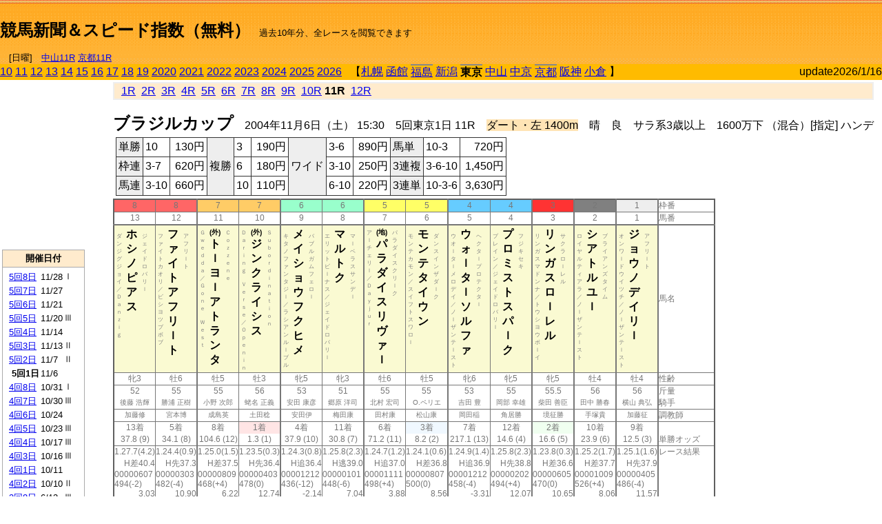

--- FILE ---
content_type: text/html; charset=Shift_JIS
request_url: http://jiro8.sakura.ne.jp/index.php?code=0405050111
body_size: 72751
content:
<!DOCTYPE HTML PUBLIC "-//W3C//DTD HTML 4.01 Transitional//EN">

<html lang="ja">

<head>
<!--<meta http-equiv="Content-Type" content="text/html; charset=Shift_JIS">-->
<!--<meta http-equiv="Content-Type" content="text/html; charset=UTF-8">-->
<meta http-equiv="Content-Type" content="text/html; charset=Shift_JIS">

<meta http-equiv="Content-Script-Type" content="text/javascript">
<META name="y_key" content="0b403f35a5bcfbbe">
<meta name="description" content="スピード指数、競馬新聞、出馬表、馬柱、先行指数、ペース指数、上がり指数、レース結果を無料で過去１０年分閲覧できます。西田式をベースに穴馬を予想でき的中率、回収率も高いコンピュータ馬券">
<meta name="keywords" content="競馬新聞,無料,スピード指数,出馬表,馬柱,予想,穴,西田式,過去,結果">
<LINK rel="stylesheet" type="text/css" href="style12.css" media="all" />
<LINK rel="stylesheet" type="text/css" href="style32.css" media="print" />
<!--<link rel="stylesheet" type="text/css" href="pstyle.css" media="print" />-->

<title>競馬新聞＆スピード指数（無料）</title>



<style type="text/css">
<!--
	@media print {
		.no_print {display:none;}
	}
	@page { margin-top: 20px; margin-bottom: 0px;}
-->
</style>

<script type="text/javascript">
<!--
function dbcl(row) {
	url = "index.php?code=";
	window.open(url + row  ,"OpenWindow","");
}
function dbcl2(row) {
	url = "index.php?code=";
	window.open(url + row + "&code2=1"  ,"_self","");
}
//-->
</script>

<!-- google analytics -->




</head>



<body bgcolor="#FFFFFF" leftmargin="0" topmargin="0" rightmargin="0" marginwidth="0" marginheight="0">



<table width='100%' border='0' cellspacing='0' cellpadding='0' background='top_back.gif' summary='馬柱' class='no_print'><tr><td height='75' valign='top' nowrap><b><font size='+2'><br><a href='https://jiro8.sakura.ne.jp/' class=ca1>競馬新聞＆スピード指数（無料）</a></font></b><font size='-1'>　過去10年分、全レースを閲覧できます<br><br>　[日曜]　<a href='/index.php?code=2606010711'>中山11R</a> <a href='/index.php?code=2608010711'>京都11R</a></font></td><td nowrap></td><td valign='top' align='right' nowrap><b><div style='display: inline-block; _display: inline;'><table><tr><td height='1'></td></tr></table>
<script async src="https://pagead2.googlesyndication.com/pagead/js/adsbygoogle.js?client=ca-pub-8377013184421915"
     crossorigin="anonymous"></script>
<!-- 9 -->
<ins class="adsbygoogle"
     style="display:inline-block;width:468px;height:60px"
     data-ad-client="ca-pub-8377013184421915"
     data-ad-slot="2362522969"></ins>
<script>
     (adsbygoogle = window.adsbygoogle || []).push({});
</script>




</div></b></td></tr></table><table border=0 cellspacing=0 cellpadding=0 bgcolor='#ffbb00' summary='-' class='no_print'><tr><td nowrap><a href='https://jiro8.sakura.ne.jp/index.php?code=1005050111'>10</a> <a href='https://jiro8.sakura.ne.jp/index.php?code=1105050111'>11</a> <a href='https://jiro8.sakura.ne.jp/index.php?code=1205050111'>12</a> <a href='https://jiro8.sakura.ne.jp/index.php?code=1305050111'>13</a> <a href='https://jiro8.sakura.ne.jp/index.php?code=1405050111'>14</a> <a href='https://jiro8.sakura.ne.jp/index.php?code=1505050111'>15</a> <a href='https://jiro8.sakura.ne.jp/index.php?code=1605050111'>16</a> <a href='https://jiro8.sakura.ne.jp/index.php?code=1705050111'>17</a> <a href='https://jiro8.sakura.ne.jp/index.php?code=1805050111'>18</a> <a href='https://jiro8.sakura.ne.jp/index.php?code=1905050111'>19</a> <a href='https://jiro8.sakura.ne.jp/index.php?code=2005050111'>2020</a> <a href='https://jiro8.sakura.ne.jp/index.php?code=2105050111'>2021</a> <a href='https://jiro8.sakura.ne.jp/index.php?code=2205050111'>2022</a> <a href='https://jiro8.sakura.ne.jp/index.php?code=2305050111'>2023</a> <a href='https://jiro8.sakura.ne.jp/index.php?code=2405050111'>2024</a> <a href='https://jiro8.sakura.ne.jp/index.php?code=2505050111'>2025</a> <a href='https://jiro8.sakura.ne.jp/index.php?code=2605050111'>2026</a> </td><td align='left' nowrap width='100%'><table border=0 cellspacing=0 cellpadding=0 bordercolor='#ffbb00' summary='-'><tr><td>&nbsp;&nbsp;&nbsp;【</td><td nowrap><a href='https://jiro8.sakura.ne.jp/index.php?code=0401999911'>札幌</a></td><td>&nbsp;</td><td nowrap><a href='https://jiro8.sakura.ne.jp/index.php?code=0402999911'>函館</a></td><td>&nbsp;</td><td nowrap class='c81'><a href='https://jiro8.sakura.ne.jp/index.php?code=0403030511'>福島</a></td><td>&nbsp;</td><td nowrap><a href='https://jiro8.sakura.ne.jp/index.php?code=0404999911'>新潟</a></td><td>&nbsp;</td><td nowrap class='c81'><b>東京</b></td><td>&nbsp;</td><td nowrap><a href='https://jiro8.sakura.ne.jp/index.php?code=0406999911'>中山</a></td><td>&nbsp;</td><td nowrap><a href='https://jiro8.sakura.ne.jp/index.php?code=0407999911'>中京</a></td><td>&nbsp;</td><td nowrap class='c81'><a href='https://jiro8.sakura.ne.jp/index.php?code=0408050111'>京都</a></td><td>&nbsp;</td><td nowrap><a href='https://jiro8.sakura.ne.jp/index.php?code=0409999911'>阪神</a></td><td>&nbsp;</td><td nowrap><a href='https://jiro8.sakura.ne.jp/index.php?code=0410999911'>小倉</a></td><td>&nbsp;</td><td>】</td></tr></table></td><td align='right' nowrap>update2026/1/16</td></tr></table><table summary='-'><tr><TD valign='top'><TABLE width=120 cellspacing=0 cellpadding=0 border=0 summary='-' class='no_print'><tr><td>
<script async src="//pagead2.googlesyndication.com/pagead/js/adsbygoogle.js"></script>
<!-- 6 -->
<ins class="adsbygoogle"
     style="display:inline-block;width:120px;height:240px"
     data-ad-client="ca-pub-8377013184421915"
     data-ad-slot="2599712389"></ins>
<script>
(adsbygoogle = window.adsbygoogle || []).push({});
</script>


</td></tr><tr><td height='3'></td></tr></table><TABLE width='120' cellspacing='0' cellpadding='0' border='0' summary='-' class='no_print'><tr bgcolor='#AAAAAA'><td><TABLE width='100%' cellspacing='1' cellpadding='3' border='0' summary='-'><tr><td bgcolor='#FFEBCD' width='180' align='center'><b><font size='-1'>開催日付</font></b></td></tr><TR><TD bgcolor='#FFFFFF'><table cellpadding='0' summary='-'><tr><td class='f21'>&nbsp;<a href='https://jiro8.sakura.ne.jp/index.php?code=0405050811'>5回8日</a></td><td class='f21'>11/28</td><td class='f22'>Ⅰ
</td></tr><tr><td class='f21'>&nbsp;<a href='https://jiro8.sakura.ne.jp/index.php?code=0405050711'>5回7日</a></td><td class='f21'>11/27</td><td class='f22'>
</td></tr><tr><td class='f21'>&nbsp;<a href='https://jiro8.sakura.ne.jp/index.php?code=0405050611'>5回6日</a></td><td class='f21'>11/21</td><td class='f22'>
</td></tr><tr><td class='f21'>&nbsp;<a href='https://jiro8.sakura.ne.jp/index.php?code=0405050511'>5回5日</a></td><td class='f21'>11/20</td><td class='f22'>Ⅲ
</td></tr><tr><td class='f21'>&nbsp;<a href='https://jiro8.sakura.ne.jp/index.php?code=0405050411'>5回4日</a></td><td class='f21'>11/14</td><td class='f22'>
</td></tr><tr><td class='f21'>&nbsp;<a href='https://jiro8.sakura.ne.jp/index.php?code=0405050311'>5回3日</a></td><td class='f21'>11/13</td><td class='f22'>Ⅱ
</td></tr><tr><td class='f21'>&nbsp;<a href='https://jiro8.sakura.ne.jp/index.php?code=0405050211'>5回2日</a></td><td class='f21'>11/7</td><td class='f22'>Ⅱ
</td></tr><tr><td class='f21'>&nbsp;&nbsp;<b>5回1日</b></td><td class='f21'>11/6</td><td class='f22'>
</td></tr><tr><td class='f21'>&nbsp;<a href='https://jiro8.sakura.ne.jp/index.php?code=0405040811'>4回8日</a></td><td class='f21'>10/31</td><td class='f22'>Ⅰ
</td></tr><tr><td class='f21'>&nbsp;<a href='https://jiro8.sakura.ne.jp/index.php?code=0405040711'>4回7日</a></td><td class='f21'>10/30</td><td class='f22'>Ⅲ
</td></tr><tr><td class='f21'>&nbsp;<a href='https://jiro8.sakura.ne.jp/index.php?code=0405040611'>4回6日</a></td><td class='f21'>10/24</td><td class='f22'>
</td></tr><tr><td class='f21'>&nbsp;<a href='https://jiro8.sakura.ne.jp/index.php?code=0405040511'>4回5日</a></td><td class='f21'>10/23</td><td class='f22'>Ⅲ
</td></tr><tr><td class='f21'>&nbsp;<a href='https://jiro8.sakura.ne.jp/index.php?code=0405040411'>4回4日</a></td><td class='f21'>10/17</td><td class='f22'>Ⅲ
</td></tr><tr><td class='f21'>&nbsp;<a href='https://jiro8.sakura.ne.jp/index.php?code=0405040311'>4回3日</a></td><td class='f21'>10/16</td><td class='f22'>Ⅲ
</td></tr><tr><td class='f21'>&nbsp;<a href='https://jiro8.sakura.ne.jp/index.php?code=0405040111'>4回1日</a></td><td class='f21'>10/11</td><td class='f22'>
</td></tr><tr><td class='f21'>&nbsp;<a href='https://jiro8.sakura.ne.jp/index.php?code=0405040211'>4回2日</a></td><td class='f21'>10/10</td><td class='f22'>Ⅱ
</td></tr><tr><td class='f21'>&nbsp;<a href='https://jiro8.sakura.ne.jp/index.php?code=0405030811'>3回8日</a></td><td class='f21'>6/13</td><td class='f22'>Ⅲ
</td></tr><tr><td class='f21'>&nbsp;<a href='https://jiro8.sakura.ne.jp/index.php?code=0405030711'>3回7日</a></td><td class='f21'>6/12</td><td class='f22'>Ⅱ
</td></tr><tr><td class='f21'>&nbsp;<a href='https://jiro8.sakura.ne.jp/index.php?code=0405030611'>3回6日</a></td><td class='f21'>6/6</td><td class='f22'>Ⅰ
</td></tr><tr><td class='f21'>&nbsp;<a href='https://jiro8.sakura.ne.jp/index.php?code=0405030511'>3回5日</a></td><td class='f21'>6/5</td><td class='f22'>Ⅲ
</td></tr><tr><td class='f21'>&nbsp;<a href='https://jiro8.sakura.ne.jp/index.php?code=0405030411'>3回4日</a></td><td class='f21'>5/30</td><td class='f22'>Ⅰ
</td></tr><tr><td class='f21'>&nbsp;<a href='https://jiro8.sakura.ne.jp/index.php?code=0405030311'>3回3日</a></td><td class='f21'>5/29</td><td class='f22'>
</td></tr><tr><td class='f21'>&nbsp;<a href='https://jiro8.sakura.ne.jp/index.php?code=0405030211'>3回2日</a></td><td class='f21'>5/23</td><td class='f22'>Ⅰ
</td></tr><tr><td class='f21'>&nbsp;<a href='https://jiro8.sakura.ne.jp/index.php?code=0405030111'>3回1日</a></td><td class='f21'>5/22</td><td class='f22'>Ⅱ
</td></tr><tr><td class='f21'>&nbsp;<a href='https://jiro8.sakura.ne.jp/index.php?code=0405020811'>2回8日</a></td><td class='f21'>5/16</td><td class='f22'>Ⅱ
</td></tr><tr><td class='f21'>&nbsp;<a href='https://jiro8.sakura.ne.jp/index.php?code=0405020711'>2回7日</a></td><td class='f21'>5/15</td><td class='f22'>
</td></tr><tr><td class='f21'>&nbsp;<a href='https://jiro8.sakura.ne.jp/index.php?code=0405020611'>2回6日</a></td><td class='f21'>5/9</td><td class='f22'>Ⅰ
</td></tr><tr><td class='f21'>&nbsp;<a href='https://jiro8.sakura.ne.jp/index.php?code=0405020511'>2回5日</a></td><td class='f21'>5/8</td><td class='f22'>
</td></tr><tr><td class='f21'>&nbsp;<a href='https://jiro8.sakura.ne.jp/index.php?code=0405020411'>2回4日</a></td><td class='f21'>5/2</td><td class='f22'>
</td></tr><tr><td class='f21'>&nbsp;<a href='https://jiro8.sakura.ne.jp/index.php?code=0405020311'>2回3日</a></td><td class='f21'>5/1</td><td class='f22'>Ⅱ
</td></tr><tr><td class='f21'>&nbsp;<a href='https://jiro8.sakura.ne.jp/index.php?code=0405020211'>2回2日</a></td><td class='f21'>4/25</td><td class='f22'>Ⅱ
</td></tr><tr><td class='f21'>&nbsp;<a href='https://jiro8.sakura.ne.jp/index.php?code=0405020111'>2回1日</a></td><td class='f21'>4/24</td><td class='f22'>
</td></tr><tr><td class='f21'>&nbsp;<a href='https://jiro8.sakura.ne.jp/index.php?code=0405010811'>1回8日</a></td><td class='f21'>2/22</td><td class='f22'>Ⅰ
</td></tr><tr><td class='f21'>&nbsp;<a href='https://jiro8.sakura.ne.jp/index.php?code=0405010711'>1回7日</a></td><td class='f21'>2/21</td><td class='f22'>Ⅲ
</td></tr><tr><td class='f21'>&nbsp;<a href='https://jiro8.sakura.ne.jp/index.php?code=0405010611'>1回6日</a></td><td class='f21'>2/15</td><td class='f22'>Ⅲ
</td></tr><tr><td class='f21'>&nbsp;<a href='https://jiro8.sakura.ne.jp/index.php?code=0405010511'>1回5日</a></td><td class='f21'>2/14</td><td class='f22'>
</td></tr><tr><td class='f21'>&nbsp;<a href='https://jiro8.sakura.ne.jp/index.php?code=0405010411'>1回4日</a></td><td class='f21'>2/8</td><td class='f22'>Ⅲ
</td></tr><tr><td class='f21'>&nbsp;<a href='https://jiro8.sakura.ne.jp/index.php?code=0405010311'>1回3日</a></td><td class='f21'>2/7</td><td class='f22'>
</td></tr><tr><td class='f21'>&nbsp;<a href='https://jiro8.sakura.ne.jp/index.php?code=0405010211'>1回2日</a></td><td class='f21'>2/1</td><td class='f22'>Ⅲ
</td></tr><tr><td class='f21'>&nbsp;<a href='https://jiro8.sakura.ne.jp/index.php?code=0405010111'>1回1日</a></td><td class='f21'>1/31</td><td class='f22'>Ⅲ
</td></tr><tr><td>&nbsp;</td></tr></table></TD></TR><tr><td bgcolor='#FFEBCD' width='180' align='center'><b><font size='-1'>Menu</font></b></td></tr><TR><TD bgcolor='#FFFFFF'><table cellpadding='0' summary='-'><tr><td>&nbsp;<a href='index.php'><font size='-1'>トップページ</font></a></td></tr><tr><td>&nbsp;<a href='https://jiro8.sakura.ne.jp/index2.php?code=0405050111' target='_blank'><font size='-1'>横書き版</font></a></td></tr><tr><td>&nbsp;<a href='speed.html' target='_blank'><font size='-1'>ｽﾋﾟｰﾄﾞ指数の説明</font></a></td></tr><tr><td>&nbsp;<a href='ranking.php' target='_blank'><font size='-1'>ランキング</font></a></td></tr><tr><td>&nbsp; </td></tr><tr><td height="15"></td></tr>



</table>
</td></tr></TABLE></td></tr></TABLE>

<!--<font size=-1>update 2009/12/20</font>-->
<font size=-2 class="no_print">&nbsp;当サイトはリンクフリーです</font>
<br class="no_print"><font size=-1 class="no_print">*出馬表は前日更新</font><br>
<font size=-2 class="no_print">&nbsp;<a href='https://form1.fc2.com/form/?id=746822' target="_blank">問い合わせ</a></font>


</TD><td>&nbsp;　
</td><td valign="top">


<table width="100%" border="1" cellpadding="2" cellspacing="0" bordercolor="#eeeeee" summary="-" class="no_print"><tr><td  bgcolor="#FFEBCD">
&nbsp; <a href='https://jiro8.sakura.ne.jp/index.php?code=0405050101'>1R</a>&nbsp; <a href='https://jiro8.sakura.ne.jp/index.php?code=0405050102'>2R</a>&nbsp; <a href='https://jiro8.sakura.ne.jp/index.php?code=0405050103'>3R</a>&nbsp; <a href='https://jiro8.sakura.ne.jp/index.php?code=0405050104'>4R</a>&nbsp; <a href='https://jiro8.sakura.ne.jp/index.php?code=0405050105'>5R</a>&nbsp; <a href='https://jiro8.sakura.ne.jp/index.php?code=0405050106'>6R</a>&nbsp; <a href='https://jiro8.sakura.ne.jp/index.php?code=0405050107'>7R</a>&nbsp; <a href='https://jiro8.sakura.ne.jp/index.php?code=0405050108'>8R</a>&nbsp; <a href='https://jiro8.sakura.ne.jp/index.php?code=0405050109'>9R</a>&nbsp; <a href='https://jiro8.sakura.ne.jp/index.php?code=0405050110'>10R</a>&nbsp;<b>11R</b>&nbsp; <a href='https://jiro8.sakura.ne.jp/index.php?code=0405050112'>12R</a>
</td></tr></table>



<br class="no_print">

<NOBR><b><font size='+2'>ブラジルカップ</font></b>　2004年11月6日（土） 15:30　5回東京1日 11R　<font style='background-color:#FFE4B5'>ダート・左 1400m</font>　晴　良　サラ系3歳以上　1600万下 （混合）[指定] ハンデ</NOBR><table class="no_print" cellspacing=3 summary="-"><tr><td><table class="ct5" border=1 cellpadding=3 cellspacing=0 summary="-"><tr><td bgcolor='#eeeeee'>単勝</td><td>10</td><td align=right>&nbsp;130円</td><td bgcolor='#eeeeee' rowspan=3>複勝</td><td>3</td><td align=right>&nbsp;190円</td><td bgcolor='#eeeeee' rowspan=3>ワイド</td><td>3-6</td><td align=right>&nbsp;890円</td><td bgcolor='#eeeeee'>馬単</td><td>10-3</td><td align=right>&nbsp;720円</td></tr><tr><td bgcolor='#eeeeee'>枠連</td><td>3-7</td><td align=right>&nbsp;620円</td><td>6</td><td align=right>&nbsp;180円</td><td>3-10</td><td align=right>&nbsp;250円</td><td bgcolor='#eeeeee'>3連複</td><td>3-6-10</td><td align=right>&nbsp;1,450円</td></tr><tr><td bgcolor='#eeeeee'>馬連</td><td>3-10</td><td align=right>&nbsp;660円</td><td>10</td><td align=right>&nbsp;110円</td><td>6-10</td><td align=right>&nbsp;220円</td><td bgcolor='#eeeeee'>3連単</td><td>10-3-6</td><td align=right>&nbsp;3,630円</td></tr></table><td></tr></table><table class=c1 border=0 cellpadding=0 cellspacing=0 summary="-"><tr><td bgcolor="#FF6666" class=c21>8</td><td bgcolor="#FF6666" class=c31>8</td><td bgcolor="#FFCC66" class=c21>7</td><td bgcolor="#FFCC66" class=c31>7</td><td bgcolor="#99FFCC" class=c21>6</td><td bgcolor="#99FFCC" class=c31>6</td><td bgcolor="#FFFF66" class=c21>5</td><td bgcolor="#FFFF66" class=c31>5</td><td bgcolor="#66CCFF" class=c21>4</td><td bgcolor="#66CCFF" class=c31>4</td><td bgcolor="#FF3333" class=c31>3</td><td bgcolor="#808080" class=c31>2</td><td bgcolor="#eeeeee" class=c31>1</td><td class=c54>枠番</td></tr><tr><td class=c22>13</td><td class=c32>12</td><td class=c22>11</td><td class=c32>10</td><td class=c22>9</td><td class=c32>8</td><td class=c22>7</td><td class=c32>6</td><td class=c22>5</td><td class=c32>4</td><td class=c32>3</td><td class=c32>2</td><td class=c32>1</td><td class=c57>馬番</td></tr><tr><td class=c23><table border=0 cellpadding=3 cellspacing=0><tr><td class=c232 rowspan=2>ダ<br>ン<br>ジ<br>グ<br>ジ<br>ョ<br>イ<br>／<br>Ｄ<br>ａ<br>ｎ<br>ｚ<br>ｉ<br>ｇ<br>
<br></td><td class=c231 rowspan=2>ホ<br>シ<br>ノ<br>ピ<br>ア<br>ス<br></td><td class=c232>ジ<br>ェ<br>イ<br>ド<br>ロ<br>バ<br>リ<br>ｌ<br></td></tr><tr><td class=c101 valign=bottom>　<br>　<br>　<br></td></tr></table></td><td class=c33><table border=0 cellpadding=3 cellspacing=0><tr><td class=c232 rowspan=2>フ<br>ァ<br>イ<br>ト<br>カ<br>オ<br>リ<br>／<br>ビ<br>シ<br>ヨ<br>ツ<br>プ<br>ボ<br>ブ<br>
<br></td><td class=c231 rowspan=2>フ<br>ァ<br>イ<br>ト<br>ア<br>フ<br>リ<br>ｌ<br>ト<br></td><td class=c232>ア<br>フ<br>リ<br>ｌ<br>ト<br></td></tr><tr><td class=c101 valign=bottom>　<br>　<br>　<br></td></tr></table></td><td class=c23><table border=0 cellpadding=3 cellspacing=0><tr><td class=c232 rowspan=2>Ｇ<br>ｗ<br>ｅ<br>ｄ<br>ｄ<br>ａ<br>／<br>Ｇ<br>ｏ<br>ｎ<br>ｅ<br>　<br>Ｗ<br>ｅ<br>ｓ<br>ｔ<br>
<br></td><td class=c231 rowspan=2><font size=-2>(外)</font><br>ト<br>ｌ<br>ヨ<br>ｌ<br>ア<br>ト<br>ラ<br>ン<br>タ<br></td><td class=c232>Ｃ<br>ｏ<br>ｚ<br>ｚ<br>ｅ<br>ｎ<br>ｅ<br></td></tr><tr><td class=c101 valign=bottom>　<br>　<br>　<br></td></tr></table></td><td class=c33><table border=0 cellpadding=3 cellspacing=0><tr><td class=c232 rowspan=2>Ｄ<br>ａ<br>ｒ<br>ｉ<br>ｎ<br>ｇ<br>　<br>Ｖ<br>ｅ<br>ｒ<br>ｓ<br>ｅ<br>／<br>Ｏ<br>ｐ<br>ｅ<br>ｎ<br>ｉ<br>ｎ<br></td><td class=c231 rowspan=2><font size=-2>(外)</font><br>ジ<br>ン<br>ク<br>ラ<br>イ<br>シ<br>ス<br></td><td class=c232>Ｓ<br>ｕ<br>ｂ<br>ｏ<br>ｒ<br>ｄ<br>ｉ<br>ｎ<br>ａ<br>ｔ<br>ｉ<br>ｏ<br>ｎ<br></td></tr><tr><td class=c101 valign=bottom>　<br>　<br>　<br></td></tr></table></td><td class=c23><table border=0 cellpadding=3 cellspacing=0><tr><td class=c232 rowspan=2>キ<br>タ<br>ノ<br>フ<br>ァ<br>ン<br>タ<br>ジ<br>ｌ<br>／<br>ラ<br>シ<br>ア<br>ン<br>ル<br>ｌ<br>ブ<br>ル<br>
<br></td><td class=c231 rowspan=2>メ<br>イ<br>シ<br>ョ<br>ウ<br>フ<br>ク<br>ヒ<br>メ<br></td><td class=c232>バ<br>ブ<br>ル<br>ガ<br>ム<br>フ<br>ェ<br>ロ<br>ｌ<br></td></tr><tr><td class=c101 valign=bottom>　<br>　<br>　<br></td></tr></table></td><td class=c33><table border=0 cellpadding=3 cellspacing=0><tr><td class=c232 rowspan=2>エ<br>リ<br>ッ<br>ト<br>ビ<br>ｌ<br>ナ<br>ス<br>／<br>ジ<br>ェ<br>イ<br>ド<br>ロ<br>バ<br>リ<br>ｌ<br>
<br></td><td class=c231 rowspan=2>マ<br>ル<br>ト<br>ク<br></td><td class=c232>マ<br>ｌ<br>ベ<br>ラ<br>ス<br>サ<br>ン<br>デ<br>ｌ<br></td></tr><tr><td class=c101 valign=bottom>　<br>　<br>　<br></td></tr></table></td><td class=c23><table border=0 cellpadding=3 cellspacing=0><tr><td class=c232 rowspan=2>ア<br>ｌ<br>チ<br>ェ<br>リ<br>ｌ<br>／<br>Ｄ<br>ａ<br>ｙ<br>ｊ<br>ｕ<br>ｒ<br>
<br></td><td class=c231 rowspan=2><font size=-2>(地)</font><br>パ<br>ラ<br>ダ<br>イ<br>ス<br>リ<br>ヴ<br>ァ<br>ｌ<br></td><td class=c232>パ<br>ラ<br>ダ<br>イ<br>ス<br>ク<br>リ<br>ｌ<br>ク<br></td></tr><tr><td class=c101 valign=bottom>　<br>　<br>　<br></td></tr></table></td><td class=c33><table border=0 cellpadding=3 cellspacing=0><tr><td class=c232 rowspan=2>モ<br>ン<br>テ<br>カ<br>モ<br>ン<br>／<br>ス<br>イ<br>フ<br>ト<br>ス<br>ワ<br>ロ<br>ｌ<br>
<br></td><td class=c231 rowspan=2>モ<br>ン<br>テ<br>タ<br>イ<br>ウ<br>ン<br></td><td class=c232>ダ<br>ン<br>ス<br>イ<br>ン<br>ザ<br>ダ<br>ｌ<br>ク<br></td></tr><tr><td class=c101 valign=bottom>　<br>　<br>　<br></td></tr></table></td><td class=c23><table border=0 cellpadding=3 cellspacing=0><tr><td class=c232 rowspan=2>ウ<br>オ<br>ｌ<br>タ<br>ｌ<br>メ<br>ロ<br>デ<br>イ<br>／<br>ノ<br>ｌ<br>ザ<br>ン<br>テ<br>ｌ<br>ス<br>ト<br>
<br></td><td class=c231 rowspan=2>ウ<br>ォ<br>ｌ<br>タ<br>ｌ<br>ソ<br>ル<br>フ<br>ァ<br></td><td class=c232>ヘ<br>ク<br>タ<br>ｌ<br>プ<br>ロ<br>テ<br>ク<br>タ<br>ｌ<br></td></tr><tr><td class=c101 valign=bottom>　<br>　<br>　<br></td></tr></table></td><td class=c33><table border=0 cellpadding=3 cellspacing=0><tr><td class=c232 rowspan=2>プ<br>レ<br>イ<br>ン<br>／<br>ジ<br>ェ<br>イ<br>ド<br>ロ<br>バ<br>リ<br>ｌ<br>
<br></td><td class=c231 rowspan=2>プ<br>ロ<br>ミ<br>ス<br>ト<br>ス<br>パ<br>ｌ<br>ク<br></td><td class=c232>フ<br>ジ<br>キ<br>セ<br>キ<br></td></tr><tr><td class=c101 valign=bottom>　<br>　<br>　<br></td></tr></table></td><td class=c33><table border=0 cellpadding=3 cellspacing=0><tr><td class=c232 rowspan=2>リ<br>ン<br>ガ<br>ス<br>マ<br>ド<br>ン<br>ナ<br>／<br>ト<br>ウ<br>シ<br>ヨ<br>ウ<br>ボ<br>ｌ<br>イ<br>
<br></td><td class=c231 rowspan=2>リ<br>ン<br>ガ<br>ス<br>ロ<br>ｌ<br>レ<br>ル<br></td><td class=c232>サ<br>ク<br>ラ<br>ロ<br>ｌ<br>レ<br>ル<br></td></tr><tr><td class=c101 valign=bottom>　<br>　<br>　<br></td></tr></table></td><td class=c33><table border=0 cellpadding=3 cellspacing=0><tr><td class=c232 rowspan=2>ロ<br>イ<br>ヤ<br>ル<br>テ<br>ィ<br>ア<br>ラ<br>／<br>ノ<br>ｌ<br>ザ<br>ン<br>テ<br>ｌ<br>ス<br>ト<br>
<br></td><td class=c231 rowspan=2>シ<br>ア<br>ト<br>ル<br>ユ<br>ｌ<br></td><td class=c232>ブ<br>ラ<br>イ<br>ア<br>ン<br>ズ<br>タ<br>イ<br>ム<br></td></tr><tr><td class=c101 valign=bottom>　<br>　<br>　<br></td></tr></table></td><td class=c33><table border=0 cellpadding=3 cellspacing=0><tr><td class=c232 rowspan=2>オ<br>ン<br>ワ<br>ｌ<br>ド<br>ウ<br>イ<br>ツ<br>チ<br>／<br>ノ<br>ｌ<br>ザ<br>ン<br>テ<br>ｌ<br>ス<br>ト<br>
<br></td><td class=c231 rowspan=2>ジ<br>ョ<br>ウ<br>ノ<br>デ<br>イ<br>リ<br>ｌ<br></td><td class=c232>ア<br>フ<br>リ<br>ｌ<br>ト<br></td></tr><tr><td class=c101 valign=bottom>　<br>　<br>　<br></td></tr></table></td><td class=c54>馬名</td></tr><tr><td class=c21>牝3</td><td class=c31>牡6</td><td class=c21>牡5</td><td class=c31>牡3</td><td class=c21>牝5</td><td class=c31>牝3</td><td class=c21>牡6</td><td class=c31>牡5</td><td class=c21>牝6</td><td class=c31>牝5</td><td class=c31>牝5</td><td class=c31>牡4</td><td class=c31>牡4</td><td class=c54>性齢</td></tr><tr><td class=c24>52</td><td class=c34>55</td><td class=c24>55</td><td class=c34>56</td><td class=c24>53</td><td class=c34>51</td><td class=c24>55</td><td class=c34>55</td><td class=c24>53</td><td class=c34>55</td><td class=c34>55.5</td><td class=c34>56</td><td class=c34>56</td><td class=c53>斤量</td></tr><tr class=c2><td class=c21>後藤 浩輝</td><td class=c31>勝浦 正樹</td><td class=c21>小野 次郎</td><td class=c31>蛯名 正義</td><td class=c21>安田 康彦</td><td class=c31>郷原 洋司</td><td class=c21>北村 宏司</td><td class=c31>O.ペリエ</td><td class=c21>吉田 豊</td><td class=c31>岡部 幸雄</td><td class=c31>柴田 善臣</td><td class=c31>田中 勝春</td><td class=c31>横山 典弘</td><td class=c56>騎手</td></tr><tr class=c2><td class=c21>加藤修</td><td class=c31>宮本博</td><td class=c21>成島英</td><td class=c31>土田稔</td><td class=c21>安田伊</td><td class=c31>梅田康</td><td class=c21>田村康</td><td class=c31>松山康</td><td class=c21>岡田稲</td><td class=c31>角居勝</td><td class=c31>境征勝</td><td class=c31>手塚貴</td><td class=c31>加藤征</td><td class=c56>調教師</td></tr><tr><td class=c24>13着</td><td class=c34>5着</td><td class=c24>8着</td><td bgcolor='#ffe5e5' class=c34>1着</td><td class=c24>4着</td><td class=c34>11着</td><td class=c24>6着</td><td bgcolor='#F0F8FF' class=c34>3着</td><td class=c24>7着</td><td class=c34>12着</td><td bgcolor='#F0FFF0' class=c34>2着</td><td class=c34>10着</td><td class=c34>9着</td><td class=c53></td></tr><tr><td class=c21>37.8 (9)</td><td class=c31>34.1 (8)</td><td class=c21>104.6 (12)</td><td class=c31>1.3 (1)</td><td class=c21>37.9 (10)</td><td class=c31>30.8 (7)</td><td class=c21>71.2 (11)</td><td class=c31>8.2 (2)</td><td class=c21>217.1 (13)</td><td class=c31>14.6 (4)</td><td class=c31>16.6 (5)</td><td class=c31>23.9 (6)</td><td class=c31>12.5 (3)</td><td class=c54>単勝オッズ</td></tr><tr><td class=c25>1.27.7(4.2)</td><td class=c35>1.24.4(0.9)</td><td class=c25>1.25.0(1.5)</td><td class=c35>1.23.5(0.3)</td><td class=c25>1.24.3(0.8)</td><td class=c35>1.25.8(2.3)</td><td class=c25>1.24.7(1.2)</td><td class=c35>1.24.1(0.6)</td><td class=c25>1.24.9(1.4)</td><td class=c35>1.25.8(2.3)</td><td class=c35>1.23.8(0.3)</td><td class=c35>1.25.2(1.7)</td><td class=c35>1.25.1(1.6)</td><td class=c53>レース結果</td></tr><tr><td class=c27>H差40.4</td><td class=c37>H先37.3</td><td class=c27>H差37.5</td><td class=c37>H先36.4</td><td class=c27>H追36.4</td><td class=c37>H逃39.0</td><td class=c27>H追37.0</td><td class=c37>H差36.8</td><td class=c27>H追36.9</td><td class=c37>H先38.8</td><td class=c37>H差36.6</td><td class=c37>H差37.7</td><td class=c37>H先37.9</td><td class=c53></td></tr><tr><td class=c25>00000607</td><td class=c35>00000303</td><td class=c25>00000809</td><td class=c35>00000403</td><td class=c25>00001212</td><td class=c35>00000101</td><td class=c25>00001111</td><td class=c35>00000807</td><td class=c25>00001212</td><td class=c35>00000202</td><td class=c35>00000605</td><td class=c35>00001009</td><td class=c35>00000405</td><td class=c53></td></tr><tr><td class=c25>494(-2)</td><td class=c35>482(-4)</td><td class=c25>468(+4)</td><td class=c35>478(0)</td><td class=c25>436(-12)</td><td class=c35>448(-6)</td><td class=c25>498(+4)</td><td class=c35>500(0)</td><td class=c25>458(-4)</td><td class=c35>494(+4)</td><td class=c35>470(0)</td><td class=c35>526(+4)</td><td class=c35>486(-4)</td><td class=c53></td></tr><tr><td class=c27>3.03</td><td class=c37>10.90</td><td class=c27>6.22</td><td class=c37>12.74</td><td class=c27>-2.14</td><td class=c37>7.04</td><td class=c27>3.88</td><td class=c37>8.56</td><td class=c27>-3.31</td><td class=c37>12.07</td><td class=c37>10.65</td><td class=c37>8.06</td><td class=c37>11.57</td><td class=c53></td></tr><tr><td class=c27>12.03</td><td class=c37>19.90</td><td class=c27>15.22</td><td class=c37>21.74</td><td class=c27>6.85</td><td class=c37>16.04</td><td class=c27>12.88</td><td class=c37>17.56</td><td class=c27>5.68</td><td class=c37>21.07</td><td class=c37>19.65</td><td class=c37>17.06</td><td class=c37>20.57</td><td class=c53></td></tr><tr><td class=c27>-44.96</td><td class=c37>-8.19</td><td class=c27>-10.53</td><td class=c37>2.49</td><td class=c27>2.02</td><td class=c37>-28.73</td><td class=c27>-4.68</td><td class=c37>-2.34</td><td class=c27>-3.82</td><td class=c37>-25.76</td><td class=c37>0.07</td><td class=c37>-12.72</td><td class=c37>-15.06</td><td class=c53></td></tr><tr><td class=c27>47.06</td><td class=c37>91.70</td><td class=c27>84.68</td><td class=c37>104.24</td><td class=c27>88.88</td><td class=c37>67.31</td><td class=c27>88.19</td><td class=c37>95.22</td><td class=c27>81.85</td><td class=c37>75.31</td><td class=c37>99.73</td><td class=c37>84.34</td><td class=c37>85.51</td><td nowrap class=c53></td></tr><tr><td class=c21></td><td class=c31></td><td class=c21></td><td class=c31></td><td class=c21></td><td class=c31></td><td class=c21></td><td class=c31></td><td class=c21></td><td class=c31></td><td class=c31></td><td class=c31></td><td class=c31></td><td class=c54></td></tr><tr><td class=c24></td><td class=c34></td><td class=c24></td><td class=c34>◎</td><td class=c24>▲</td><td class=c34>△</td><td class=c24></td><td class=c34></td><td class=c24></td><td class=c34></td><td class=c34></td><td class=c34>△</td><td class=c34>○</td><td class=c24>本紙)独自指数</td></tr><tr><td class=c24></td><td class=c34></td><td class=c24></td><td class=c34>△</td><td class=c24></td><td class=c34></td><td class=c24>○</td><td class=c34>▲</td><td class=c24></td><td class=c34></td><td class=c34>◎</td><td class=c34>△</td><td class=c34></td><td class=c24>SP指数補正後</td></tr><tr><td class=c221></td><td class=c321>△</td><td class=c221></td><td class=c321></td><td class=c221></td><td class=c321>◎</td><td class=c221>○</td><td class=c321></td><td class=c221>△</td><td class=c321>▲</td><td class=c321></td><td class=c321></td><td class=c321></td><td class=c321>前走の指数</td></tr><tr><td class=c25></td><td class=c35></td><td class=c25></td><td bgcolor='#F0FFF0' class=c35></td><td bgcolor='#ffe5e5' class=c25></td><td bgcolor='#ffe5e5' class=c35></td><td class=c25></td><td class=c35></td><td class=c25></td><td bgcolor='#F0F8FF' class=c35></td><td class=c35></td><td bgcolor='#ffe5e5' class=c35></td><td bgcolor='#ffe5e5' class=c35></td><td class=c53></td></tr><tr><td class=c25>10/16東曇</td><td class=c35>10/24京晴</td><td class=c251>05/23東曇</td><td bgcolor='#F0FFF0' class=c35>10/16東曇</td><td bgcolor='#ffe5e5' class=c25>10/17京晴</td><td bgcolor='#ffe5e5' class=c35>10/16京晴</td><td class=c25>10/24京晴</td><td class=c35>10/16東曇</td><td class=c251>07/03阪晴</td><td bgcolor='#F0F8FF' class=c35>10/24京晴</td><td class=c35>10/16東曇</td><td bgcolor='#ffe5e5' class=c35>10/10東曇</td><td bgcolor='#ffe5e5' class=c35>10/16東曇</td><td class=c53>前走の成績</td></tr><tr><td ondblclick='dbcl(0405040311)'  class=c25>1600万下</td><td ondblclick='dbcl(0408040610)'  class=c35>1600万下</td><td ondblclick='dbcl(0405030210)'  class=c25>1600万下</td><td bgcolor='#F0FFF0' ondblclick='dbcl(0405040311)'  class=c35>1600万下</td><td bgcolor='#ffe5e5' ondblclick='dbcl(0408040408)'  class=c25>1000万下</td><td bgcolor='#ffe5e5' ondblclick='dbcl(0408040312)'  class=c35>1000万下</td><td ondblclick='dbcl(0408040610)'  class=c25>1600万下</td><td ondblclick='dbcl(0405040311)'  class=c35>1600万下</td><td ondblclick='dbcl(0409030511)'  class=c25>1600万下</td><td bgcolor='#F0F8FF' ondblclick='dbcl(0408040610)'  class=c35>1600万下</td><td ondblclick='dbcl(0405040311)'  class=c35>1600万下</td><td bgcolor='#ffe5e5' ondblclick='dbcl(0405040210)'  class=c35>1000万下</td><td bgcolor='#ffe5e5' ondblclick='dbcl(0405040308)'  class=c35>1000万下</td><td class=c53>レース名</td></tr><tr><td class=c25>ダ1400良</td><td class=c35>ダ1400良</td><td class=c25>芝1400稍</td><td bgcolor='#F0FFF0' class=c35>ダ1400良</td><td bgcolor='#ffe5e5' class=c25>ダ1400良</td><td bgcolor='#ffe5e5' class=c35>ダ1200良</td><td class=c25>ダ1400良</td><td class=c35>ダ1400良</td><td class=c25>ダ1400良</td><td bgcolor='#F0F8FF' class=c35>ダ1400良</td><td class=c35>ダ1400良</td><td bgcolor='#ffe5e5' class=c35>ダ1400重</td><td bgcolor='#ffe5e5' class=c35>ダ1300良</td><td class=c53>コース</td></tr><tr><td class=c25>田中勝53</td><td class=c35>五十嵐55</td><td class=c25>柴田善55</td><td bgcolor='#F0FFF0' class=c35>蛯名正55</td><td bgcolor='#ffe5e5' class=c25>安田康55</td><td bgcolor='#ffe5e5' class=c35>石橋守53</td><td class=c25>小牧太55</td><td class=c35>横山典57</td><td class=c25>福永祐55</td><td bgcolor='#F0F8FF' class=c35>福永祐54</td><td class=c35>柴田善55</td><td bgcolor='#ffe5e5' class=c35>柴田善57</td><td bgcolor='#ffe5e5' class=c35>蛯名正57</td><td class=c53>騎手,斤量</td></tr><tr><td class=c25>14ﾄ8番5</td><td class=c35>11ﾄ10番7</td><td class=c25>18ﾄ18番7</td><td bgcolor='#F0FFF0' class=c35>14ﾄ1番1</td><td bgcolor='#ffe5e5' class=c25>11ﾄ4番1</td><td bgcolor='#ffe5e5' class=c35>15ﾄ6番3</td><td class=c25>11ﾄ7番9</td><td class=c35>14ﾄ13番6</td><td class=c25>16ﾄ10番11</td><td bgcolor='#F0F8FF' class=c35>11ﾄ5番2</td><td class=c35>14ﾄ4番3</td><td bgcolor='#ffe5e5' class=c35>9ﾄ1番1</td><td bgcolor='#ffe5e5' class=c35>13ﾄ9番1</td><td nowrap class=c53>頭数,馬番,人気</td></tr><tr><td class=c30>1.27.3⑬</td><td class=c40>1.23.8⑥</td><td class=c30>1.22.4⑨</td><td bgcolor='#F0FFF0' class=c40>1.24.0②</td><td bgcolor='#ffe5e5' class=c30>1.24.5①</td><td bgcolor='#ffe5e5' class=c40>1.11.5①</td><td class=c30>1.23.7⑤</td><td class=c40>1.25.3⑧</td><td class=c30>1.24.4⑬</td><td bgcolor='#F0F8FF' class=c40>1.23.6③</td><td class=c40>1.24.3④</td><td bgcolor='#ffe5e5' class=c40>1.24.1①</td><td bgcolor='#ffe5e5' class=c40>1.18.8①</td><td class=c53>タイム,(着順)</td></tr><tr><td class=c27>H先39.5</td><td class=c37>H先36.8</td><td class=c27>M先35.9</td><td bgcolor='#F0FFF0' class=c37>H先36.3</td><td bgcolor='#ffe5e5' class=c27>H先36.6</td><td bgcolor='#ffe5e5' class=c37>H逃36.6</td><td class=c27>H追36.1</td><td class=c37>H差37.5</td><td class=c27>H後36.6</td><td bgcolor='#F0F8FF' class=c37>H先37.0</td><td class=c37>H先36.7</td><td bgcolor='#ffe5e5' class=c37>H差36.7</td><td bgcolor='#ffe5e5' class=c37>H先36.8</td><td nowrap class=c53>ﾍﾟｰｽ,脚質,上3F</td></tr><tr><td class=c25>00000506</td><td class=c35>00000404</td><td class=c25>00000202</td><td bgcolor='#F0FFF0' class=c35>00000505</td><td bgcolor='#ffe5e5' class=c25>00000403</td><td bgcolor='#ffe5e5' class=c35>00000101</td><td class=c25>00000810</td><td class=c35>00000806</td><td class=c25>00000914</td><td bgcolor='#F0F8FF' class=c35>00000202</td><td class=c35>00000303</td><td bgcolor='#ffe5e5' class=c35>00000402</td><td bgcolor='#ffe5e5' class=c35>00000202</td><td class=c53>通過順位</td></tr><tr><td class=c25>ｻｲﾓﾝ(3.4)</td><td class=c35>ｱﾀｺﾞ(0.8)</td><td class=c25>ｹﾞｲﾘ(0.6)</td><td bgcolor='#F0FFF0' class=c35>ｻｲﾓﾝ(0.1)</td><td bgcolor='#ffe5e5' class=c25>ﾀﾞｲｷ(0)</td><td bgcolor='#ffe5e5' class=c35>ﾍﾞﾚﾉ(0)</td><td class=c25>ｱﾀｺﾞ(0.7)</td><td class=c35>ｻｲﾓﾝ(1.4)</td><td class=c25>ﾅﾆﾜﾋ(1.4)</td><td bgcolor='#F0F8FF' class=c35>ｱﾀｺﾞ(0.6)</td><td class=c35>ｻｲﾓﾝ(0.4)</td><td bgcolor='#ffe5e5' class=c35>ｼﾞｮｰ(0.1)</td><td bgcolor='#ffe5e5' class=c35>ｳｲﾝｼ(0.4)</td><td class=c53>ﾄｯﾌﾟ(ﾀｲﾑ差)</td></tr><tr><td class=c25>496(+6)14
</td><td class=c35>486(+8)6
</td><td class=c25>464(-2)13
</td><td bgcolor='#F0FFF0' class=c35>478(+4)1
</td><td bgcolor='#ffe5e5' class=c25>448(0)2
</td><td bgcolor='#ffe5e5' class=c35>454(+2)6
</td><td class=c25>494(0)2
</td><td class=c35>500(+6)8
</td><td class=c25>462(-4)9
</td><td bgcolor='#F0F8FF' class=c35>490(-4)9
</td><td class=c35>470(+4)5
</td><td bgcolor='#ffe5e5' class=c35>522(+2)3
</td><td bgcolor='#ffe5e5' class=c35>490(0)1
</td><td class=c53>馬体重()3F順</td></tr><tr><td class=c27>-0.97</td><td class=c37>10.13</td><td class=c27>6.15</td><td bgcolor='#F0FFF0' class=c37>3.88</td><td bgcolor='#ffe5e5' class=c27>-0.43</td><td bgcolor='#ffe5e5' class=c37>4.55</td><td class=c27>3.08</td><td class=c37>6.39</td><td class=c27>2.05</td><td bgcolor='#F0F8FF' class=c37>12.99</td><td class=c37>5.05</td><td bgcolor='#ffe5e5' class=c37>-3.08</td><td bgcolor='#ffe5e5' class=c37>-0.82</td><td class=c53>先行指数</td></tr><tr><td class=c27>8.02</td><td class=c37>19.13</td><td class=c27>10.15</td><td bgcolor='#F0FFF0' class=c37>12.88</td><td bgcolor='#ffe5e5' class=c27>8.56</td><td bgcolor='#ffe5e5' class=c37>15.55</td><td class=c27>12.08</td><td class=c37>15.39</td><td class=c27>11.05</td><td bgcolor='#F0F8FF' class=c37>21.99</td><td class=c37>14.05</td><td bgcolor='#ffe5e5' class=c37>5.91</td><td bgcolor='#ffe5e5' class=c37>9.17</td><td class=c53>ペース指数</td></tr><tr><td class=c27>-34.27</td><td class=c37>-3.86</td><td class=c27>-6.85</td><td bgcolor='#F0FFF0' class=c37>3.51</td><td bgcolor='#ffe5e5' class=c27>-1.51</td><td bgcolor='#ffe5e5' class=c37>-4.40</td><td class=c27>4.36</td><td class=c37>-10.22</td><td class=c27>-0.50</td><td bgcolor='#F0F8FF' class=c37>-6.36</td><td class=c37>-1.17</td><td bgcolor='#ffe5e5' class=c37>-2.06</td><td bgcolor='#ffe5e5' class=c37>-5.17</td><td class=c53>上がり指数</td></tr><tr><td class=c27>53.75</td><td class=c37>95.27</td><td class=c27>83.29</td><td bgcolor='#F0FFF0' class=c37>96.39</td><td bgcolor='#ffe5e5' class=c27>87.05</td><td bgcolor='#ffe5e5' class=c37>91.15</td><td class=c27>96.45</td><td class=c37>85.17</td><td class=c27>90.55</td><td bgcolor='#F0F8FF' class=c37>95.62</td><td class=c37>92.88</td><td bgcolor='#ffe5e5' class=c37>83.85</td><td bgcolor='#ffe5e5' class=c37>84</td><td class=c53>スピード指数</td></tr><tr><td class=c28></td><td class=c38></td><td class=c28></td><td class=c38></td><td class=c28></td><td class=c38></td><td class=c28></td><td class=c38></td><td class=c28></td><td class=c38></td><td class=c38></td><td class=c38></td><td class=c38></td><td class=c55></td></tr><tr><td class=c25></td><td class=c35></td><td bgcolor='#ffe5e5' class=c25></td><td bgcolor='#ffe5e5' class=c35></td><td bgcolor='#F0FFF0' class=c25></td><td bgcolor='#F0FFF0' class=c35></td><td class=c25></td><td class=c35></td><td class=c25></td><td class=c35></td><td bgcolor='#F0FFF0' class=c35></td><td bgcolor='#F0F8FF' class=c35></td><td bgcolor='#ffe5e5' class=c35></td><td class=c53></td></tr><tr><td class=c25>09/25山曇</td><td class=c351>05/30中晴</td><td bgcolor='#ffe5e5' class=c25>05/02東曇</td><td bgcolor='#ffe5e5' class=c351>07/03福晴</td><td bgcolor='#F0FFF0' class=c25>09/19阪晴</td><td bgcolor='#F0FFF0' class=c35>09/25阪晴</td><td class=c251>06/06東雨</td><td class=c351>07/03阪晴</td><td class=c25>05/30中晴</td><td class=c351>03/27阪晴</td><td bgcolor='#F0FFF0' class=c35>09/04新晴</td><td bgcolor='#F0F8FF' class=c35>08/29新晴</td><td bgcolor='#ffe5e5' class=c35>09/12山晴</td><td nowrap class=c53>２走前の成績</td></tr><tr><td ondblclick='dbcl(0406040511)'  class=c25>1600万下</td><td ondblclick='dbcl(0407020411)'  class=c35>1600万下</td><td bgcolor='#ffe5e5' ondblclick='dbcl(0405020409)'  class=c25>1000万下</td><td bgcolor='#ffe5e5' ondblclick='dbcl(0403020510)'  class=c35>1000万下</td><td bgcolor='#F0FFF0' ondblclick='dbcl(0409040310)'  class=c25>1000万下</td><td bgcolor='#F0FFF0' ondblclick='dbcl(0409040509)'  class=c35>1000万下</td><td ondblclick='dbcl(0405030610)'  class=c25>1600万下</td><td ondblclick='dbcl(0409030511)'  class=c35>1600万下</td><td ondblclick='dbcl(0407020411)'  class=c25>1600万下</td><td ondblclick='dbcl(0409020110)'  class=c35>1600万下</td><td bgcolor='#F0FFF0' ondblclick='dbcl(0404030711)'  class=c35>オープン</td><td bgcolor='#F0F8FF' ondblclick='dbcl(0404030612)'  class=c35>1000万下</td><td bgcolor='#ffe5e5' ondblclick='dbcl(0406040209)'  class=c35>1000万下</td><td class=c53></td></tr><tr><td class=c25>芝1200良</td><td class=c35>ダ1700良</td><td bgcolor='#ffe5e5' class=c25>ダ1300良</td><td bgcolor='#ffe5e5' class=c35>ダ1700良</td><td bgcolor='#F0FFF0' class=c25>ダ1400良</td><td bgcolor='#F0FFF0' class=c35>ダ1200良</td><td class=c25>ダ1600稍</td><td class=c35>ダ1400良</td><td class=c25>ダ1700良</td><td class=c35>ダ1400良</td><td bgcolor='#F0FFF0' class=c35>ダ1200良</td><td bgcolor='#F0F8FF' class=c35>ダ1200良</td><td bgcolor='#ffe5e5' class=c35>ダ1200良</td><td class=c53></td></tr><tr><td class=c25>田中勝53</td><td class=c35>松永幹55</td><td bgcolor='#ffe5e5' class=c25>柴田善57</td><td bgcolor='#ffe5e5' class=c35>蛯名正54</td><td bgcolor='#F0FFF0' class=c25>安田康55</td><td bgcolor='#F0FFF0' class=c35>幸英明53</td><td class=c25>江田照57</td><td class=c35>小牧太57</td><td class=c25>本田優53</td><td class=c35>岡部幸55</td><td bgcolor='#F0FFF0' class=c35>柴田善53</td><td bgcolor='#F0F8FF' class=c35>岡部幸57</td><td bgcolor='#ffe5e5' class=c35>蛯名正57</td><td class=c53></td></tr><tr><td class=c25>14ﾄ8番7</td><td class=c35>16ﾄ12番4</td><td bgcolor='#ffe5e5' class=c25>16ﾄ2番1</td><td bgcolor='#ffe5e5' class=c35>14ﾄ4番1</td><td bgcolor='#F0FFF0' class=c25>12ﾄ11番6</td><td bgcolor='#F0FFF0' class=c35>13ﾄ3番6</td><td class=c25>15ﾄ1番12</td><td class=c35>16ﾄ1番4</td><td class=c25>16ﾄ11番13</td><td class=c35>14ﾄ9番3</td><td bgcolor='#F0FFF0' class=c35>12ﾄ7番4</td><td bgcolor='#F0F8FF' class=c35>15ﾄ15番4</td><td bgcolor='#ffe5e5' class=c35>9ﾄ9番1</td><td class=c53></td></tr><tr><td class=c30>1.07.6④</td><td class=c40>1.47.1⑪</td><td bgcolor='#ffe5e5' class=c30>1.18.1①</td><td bgcolor='#ffe5e5' class=c40>1.44.8①</td><td bgcolor='#F0FFF0' class=c30>1.23.5②</td><td bgcolor='#F0FFF0' class=c40>1.11.7②</td><td class=c30>1.37.6⑫</td><td class=c40>1.23.5⑥</td><td class=c30>1.46.3④</td><td class=c40>1.24.3④</td><td bgcolor='#F0FFF0' class=c40>1.10.9②</td><td bgcolor='#F0F8FF' class=c40>1.10.9③</td><td bgcolor='#ffe5e5' class=c40>1.11.8①</td><td class=c53></td></tr><tr><td class=c27>H追34.4</td><td class=c37>M差38.1</td><td bgcolor='#ffe5e5' class=c27>H先36.3</td><td bgcolor='#ffe5e5' class=c37>M逃37.9</td><td bgcolor='#F0FFF0' class=c27>H差36.5</td><td bgcolor='#F0FFF0' class=c37>H先36.2</td><td class=c27>H後38.0</td><td class=c37>H差35.6</td><td class=c27>M先37.6</td><td class=c37>H先37.7</td><td bgcolor='#F0FFF0' class=c37>H先36.3</td><td bgcolor='#F0F8FF' class=c37>H差36.2</td><td bgcolor='#ffe5e5' class=c37>H先37.4</td><td class=c53></td></tr><tr><td class=c25>00000911</td><td class=c35>06070707</td><td bgcolor='#ffe5e5' class=c25>00000503</td><td bgcolor='#ffe5e5' class=c35>01010101</td><td bgcolor='#F0FFF0' class=c25>00000903</td><td bgcolor='#F0FFF0' class=c35>00000303</td><td class=c25>00001314</td><td class=c35>00001509</td><td class=c25>03030303</td><td class=c35>00000202</td><td bgcolor='#F0FFF0' class=c35>00000404</td><td bgcolor='#F0F8FF' class=c35>00000909</td><td bgcolor='#ffe5e5' class=c35>00000302</td><td class=c53></td></tr><tr><td class=c25>ｿﾙﾄﾚ(0.3)</td><td class=c35>ｻｶﾗｰ(1.9)</td><td bgcolor='#ffe5e5' class=c25>ﾊﾞﾛﾝ(0)</td><td bgcolor='#ffe5e5' class=c35>ﾎﾞｴｰ(1.4)</td><td bgcolor='#F0FFF0' class=c25>ﾒｲｼｮ(0.1)</td><td bgcolor='#F0FFF0' class=c35>ﾌﾞﾙｰ(0.2)</td><td class=c25>ｳｲﾝﾃ(2.6)</td><td class=c35>ﾅﾆﾜﾋ(0.5)</td><td class=c25>ｻｶﾗｰ(1.1)</td><td class=c35>ｴｲｼﾝ(0.8)</td><td bgcolor='#F0FFF0' class=c35>ﾋｶﾘｼ(0.1)</td><td bgcolor='#F0F8FF' class=c35>ﾄｰﾎｳ(0.5)</td><td bgcolor='#ffe5e5' class=c35>ﾘｷﾎﾞ(0.2)</td><td class=c53></td></tr><tr><td class=c25>490(+12)2
</td><td class=c35>478(0)13
</td><td bgcolor='#ffe5e5' class=c25>466(+2)2
</td><td bgcolor='#ffe5e5' class=c35>474(-6)1
</td><td bgcolor='#F0FFF0' class=c25>448(+6)2
</td><td bgcolor='#F0FFF0' class=c35>452(+8)6
</td><td class=c25>494(-2)9
</td><td class=c35>494(0)1
</td><td class=c25>466(0)7
</td><td class=c35>494(-2)8
</td><td bgcolor='#F0FFF0' class=c35>466(0)2
</td><td bgcolor='#F0F8FF' class=c35>520(-4)1
</td><td bgcolor='#ffe5e5' class=c35>490(0)4
</td><td class=c53></td></tr><tr><td class=c27>9.49</td><td class=c37>-0.99</td><td bgcolor='#ffe5e5' class=c27>1.71</td><td bgcolor='#ffe5e5' class=c37>12.67</td><td bgcolor='#F0FFF0' class=c27>11.43</td><td bgcolor='#F0FFF0' class=c37>-1.69</td><td class=c27>20.01</td><td class=c37>4.56</td><td class=c27>-1.81</td><td class=c37>16.12</td><td bgcolor='#F0FFF0' class=c37>8.68</td><td bgcolor='#F0F8FF' class=c37>14.76</td><td bgcolor='#ffe5e5' class=c37>14.95</td><td class=c53></td></tr><tr><td class=c27>16.49</td><td class=c37>4.00</td><td bgcolor='#ffe5e5' class=c27>11.71</td><td bgcolor='#ffe5e5' class=c37>17.67</td><td bgcolor='#F0FFF0' class=c27>20.43</td><td bgcolor='#F0FFF0' class=c37>9.30</td><td class=c27>26.01</td><td class=c37>13.56</td><td class=c27>3.18</td><td class=c37>25.12</td><td bgcolor='#F0FFF0' class=c37>19.68</td><td bgcolor='#F0F8FF' class=c37>25.76</td><td bgcolor='#ffe5e5' class=c37>25.95</td><td class=c53></td></tr><tr><td class=c27>2.63</td><td class=c37>-2.13</td><td bgcolor='#ffe5e5' class=c27>1.17</td><td bgcolor='#ffe5e5' class=c37>-2.78</td><td bgcolor='#F0FFF0' class=c27>0.66</td><td bgcolor='#F0FFF0' class=c37>3.15</td><td class=c27>-8.86</td><td class=c37>11.53</td><td class=c27>2.13</td><td class=c37>-13.39</td><td bgcolor='#F0FFF0' class=c37>-0.27</td><td bgcolor='#F0F8FF' class=c37>1.64</td><td bgcolor='#ffe5e5' class=c37>-19.17</td><td class=c53></td></tr><tr><td class=c27>99.12</td><td class=c37>81.86</td><td bgcolor='#ffe5e5' class=c27>92.88</td><td bgcolor='#ffe5e5' class=c37>94.88</td><td bgcolor='#F0FFF0' class=c27>101.10</td><td bgcolor='#F0FFF0' class=c37>92.46</td><td class=c27>97.14</td><td class=c37>105.10</td><td class=c27>85.31</td><td class=c37>91.72</td><td bgcolor='#F0FFF0' class=c37>99.41</td><td bgcolor='#F0F8FF' class=c37>107.41</td><td bgcolor='#ffe5e5' class=c37>86.77</td><td class=c53></td></tr><tr><td class=c28></td><td class=c38></td><td class=c28></td><td class=c38></td><td class=c28></td><td class=c38></td><td class=c28></td><td class=c38></td><td class=c28></td><td class=c38></td><td class=c38></td><td class=c38></td><td class=c38></td><td class=c55></td></tr><tr><td class=c25></td><td class=c35></td><td bgcolor='#ffe5e5' class=c25></td><td bgcolor='#F0F8FF' class=c35></td><td class=c25></td><td bgcolor='#ffe5e5' class=c35></td><td bgcolor='#ffe5e5' class=c25></td><td bgcolor='#ffe5e5' class=c35></td><td class=c25></td><td bgcolor='#ffe5e5' class=c35></td><td bgcolor='#F0FFF0' class=c35></td><td bgcolor='#F0FFF0' class=c35></td><td bgcolor='#ffe5e5' class=c35></td><td class=c53></td></tr><tr><td class=c251>04/11阪晴</td><td class=c35>05/16東曇</td><td bgcolor='#ffe5e5' class=c25>03/28山晴</td><td bgcolor='#F0F8FF' class=c35>06/13東曇</td><td class=c25>08/08小晴</td><td bgcolor='#ffe5e5' class=c35>08/22小曇</td><td bgcolor='#ffe5e5' class=c25>04/18山晴</td><td bgcolor='#ffe5e5' class=c35>06/06東雨</td><td class=c25>04/24京晴</td><td bgcolor='#ffe5e5' class=c35>01/31京曇</td><td bgcolor='#F0FFF0' class=c35>08/08新晴</td><td bgcolor='#F0FFF0' class=c35>08/14新曇</td><td bgcolor='#ffe5e5' class=c35>07/31函晴</td><td nowrap class=c53>３走前の成績</td></tr><tr><td ondblclick='dbcl(0409020611)'  class=c25>桜花賞GI</td><td ondblclick='dbcl(0405020810)'  class=c35>1600万下</td><td bgcolor='#ffe5e5' ondblclick='dbcl(0406030212)'  class=c25>1000万下</td><td bgcolor='#F0F8FF' ondblclick='dbcl(0405030810)'  class=c35>1000万下</td><td ondblclick='dbcl(0410020810)'  class=c25>1000万下</td><td bgcolor='#ffe5e5' ondblclick='dbcl(0410030408)'  class=c35>500万下</td><td bgcolor='#ffe5e5' ondblclick='dbcl(0406030812)'  class=c25>1000万下</td><td bgcolor='#ffe5e5' ondblclick='dbcl(0405030608)'  class=c35>1000万下</td><td ondblclick='dbcl(0408030110)'  class=c25>1600万下</td><td bgcolor='#ffe5e5' ondblclick='dbcl(0408020112)'  class=c35>1000万下</td><td bgcolor='#F0FFF0' ondblclick='dbcl(0404020811)'  class=c35>オープン</td><td bgcolor='#F0FFF0' ondblclick='dbcl(0404030111)'  class=c35>1000万下</td><td bgcolor='#ffe5e5' ondblclick='dbcl(0402020507)'  class=c35>500万下</td><td class=c53></td></tr><tr><td class=c25>芝1600良</td><td class=c35>ダ1400稍</td><td bgcolor='#ffe5e5' class=c25>ダ1200良</td><td bgcolor='#F0F8FF' class=c35>芝1600稍</td><td class=c25>ダ1700良</td><td bgcolor='#ffe5e5' class=c35>ダ1000良</td><td bgcolor='#ffe5e5' class=c25>ダ1200良</td><td bgcolor='#ffe5e5' class=c35>ダ1300稍</td><td class=c25>ダ1200良</td><td bgcolor='#ffe5e5' class=c35>ダ1400良</td><td bgcolor='#F0FFF0' class=c35>ダ1200良</td><td bgcolor='#F0FFF0' class=c35>芝1400良</td><td bgcolor='#ffe5e5' class=c35>ダ1000良</td><td class=c53></td></tr><tr><td class=c25>後藤浩55</td><td class=c35>藤田伸55</td><td bgcolor='#ffe5e5' class=c25>柴田善57</td><td bgcolor='#F0F8FF' class=c35>岡部幸56</td><td class=c25>安田康55</td><td bgcolor='#ffe5e5' class=c35>石橋守52</td><td bgcolor='#ffe5e5' class=c25>武豊57</td><td bgcolor='#ffe5e5' class=c35>武豊57</td><td class=c25>本田優53</td><td bgcolor='#ffe5e5' class=c35>藤田伸55</td><td bgcolor='#F0FFF0' class=c35>柴田善52</td><td bgcolor='#F0FFF0' class=c35>柴田善57</td><td bgcolor='#ffe5e5' class=c35>D.ホワ57</td><td class=c53></td></tr><tr><td class=c25>18ﾄ8番16</td><td class=c35>16ﾄ4番9</td><td bgcolor='#ffe5e5' class=c25>16ﾄ14番1</td><td bgcolor='#F0F8FF' class=c35>18ﾄ6番3</td><td class=c25>12ﾄ8番5</td><td bgcolor='#ffe5e5' class=c35>11ﾄ5番3</td><td bgcolor='#ffe5e5' class=c25>16ﾄ12番1</td><td bgcolor='#ffe5e5' class=c35>16ﾄ5番1</td><td class=c25>16ﾄ3番10</td><td bgcolor='#ffe5e5' class=c35>16ﾄ14番1</td><td bgcolor='#F0FFF0' class=c35>11ﾄ8番2</td><td bgcolor='#F0FFF0' class=c35>18ﾄ10番1</td><td bgcolor='#ffe5e5' class=c35>12ﾄ7番1</td><td class=c53></td></tr><tr><td class=c30>1.35.5⑮</td><td class=c40>1.23.7⑥</td><td bgcolor='#ffe5e5' class=c30>1.12.3①</td><td bgcolor='#F0F8FF' class=c40>1.35.4③</td><td class=c30>1.46.4⑥</td><td bgcolor='#ffe5e5' class=c40>58.6①</td><td bgcolor='#ffe5e5' class=c30>1.12.4①</td><td bgcolor='#ffe5e5' class=c40>1.16.7①</td><td class=c30>1.12.8⑤</td><td bgcolor='#ffe5e5' class=c40>1.24.5①</td><td bgcolor='#F0FFF0' class=c40>1.10.9②</td><td bgcolor='#F0FFF0' class=c40>1.21.6②</td><td bgcolor='#ffe5e5' class=c40>59.0①</td><td class=c53></td></tr><tr><td class=c27>M先36.2</td><td class=c37>M差36.1</td><td bgcolor='#ffe5e5' class=c27>H差37.3</td><td bgcolor='#F0F8FF' class=c37>M先35.6</td><td class=c27>S差36.8</td><td bgcolor='#ffe5e5' class=c37>H逃35.8</td><td bgcolor='#ffe5e5' class=c27>H差36.9</td><td bgcolor='#ffe5e5' class=c37>H追35.7</td><td class=c27>H差36.7</td><td bgcolor='#ffe5e5' class=c37>H先37.5</td><td bgcolor='#F0FFF0' class=c37>H追35.9</td><td bgcolor='#F0FFF0' class=c37>H先35.2</td><td bgcolor='#ffe5e5' class=c37>H差35.6</td><td class=c53></td></tr><tr><td class=c25>00020306</td><td class=c35>00000708</td><td bgcolor='#ffe5e5' class=c25>00000906</td><td bgcolor='#F0F8FF' class=c35>00000402</td><td class=c25>09090908</td><td bgcolor='#ffe5e5' class=c35>00000101</td><td bgcolor='#ffe5e5' class=c25>00000907</td><td bgcolor='#ffe5e5' class=c35>00001111</td><td class=c25>00000908</td><td bgcolor='#ffe5e5' class=c35>00000201</td><td bgcolor='#F0FFF0' class=c35>00000909</td><td bgcolor='#F0FFF0' class=c35>00000503</td><td bgcolor='#ffe5e5' class=c35>00000503</td><td class=c53></td></tr><tr><td class=c25>ﾀﾞﾝｽ(1.9)</td><td class=c35>ﾋｶﾘｼ(0.3)</td><td bgcolor='#ffe5e5' class=c25>ﾘｰﾃﾞ(0.3)</td><td bgcolor='#F0F8FF' class=c35>ﾅｶﾔﾏ(0.1)</td><td class=c25>ｴﾄﾞﾓ(0.7)</td><td bgcolor='#ffe5e5' class=c35>ｽﾘｰﾘ(0.3)</td><td bgcolor='#ffe5e5' class=c25>ﾄｰｾﾝ(0.1)</td><td bgcolor='#ffe5e5' class=c35>ｻﾝﾗｲ(0.1)</td><td class=c25>ﾊﾞﾘｵ(0.8)</td><td bgcolor='#ffe5e5' class=c35>ﾉｰｽｼ(0.2)</td><td bgcolor='#F0FFF0' class=c35>ﾋｶﾘｼ(0.1)</td><td bgcolor='#F0FFF0' class=c35>ｼﾝﾎﾞ(0.2)</td><td bgcolor='#ffe5e5' class=c35>ｻﾀﾞﾑ(0.8)</td><td class=c53></td></tr><tr><td class=c25>478(-4)15
</td><td class=c35>478(0)3
</td><td bgcolor='#ffe5e5' class=c25>464(+2)1
</td><td bgcolor='#F0F8FF' class=c35>480(-4)11
</td><td class=c25>442(0)3
</td><td bgcolor='#ffe5e5' class=c35>444(-4)1
</td><td bgcolor='#ffe5e5' class=c25>496(+4)1
</td><td bgcolor='#ffe5e5' class=c35>494(0)1
</td><td class=c25>466(0)2
</td><td bgcolor='#ffe5e5' class=c35>496(0)8
</td><td bgcolor='#F0FFF0' class=c35>466(+4)1
</td><td bgcolor='#F0FFF0' class=c35>524(+8)9
</td><td bgcolor='#ffe5e5' class=c35>490(+6)1
</td><td class=c53></td></tr><tr><td class=c27>9.21</td><td class=c37>5.05</td><td bgcolor='#ffe5e5' class=c27>6.62</td><td bgcolor='#F0F8FF' class=c37>6.10</td><td class=c27>-5.38</td><td bgcolor='#ffe5e5' class=c37>-5.10</td><td bgcolor='#ffe5e5' class=c27>-0.32</td><td bgcolor='#ffe5e5' class=c37>11.86</td><td class=c27>-11.97</td><td bgcolor='#ffe5e5' class=c37>10.13</td><td bgcolor='#F0FFF0' class=c37>1.31</td><td bgcolor='#F0FFF0' class=c37>3.19</td><td bgcolor='#ffe5e5' class=c37>-2.50</td><td class=c53></td></tr><tr><td class=c27>9.21</td><td class=c37>14.05</td><td bgcolor='#ffe5e5' class=c27>17.62</td><td bgcolor='#F0F8FF' class=c37>6.10</td><td class=c27>-0.38</td><td bgcolor='#ffe5e5' class=c37>7.89</td><td bgcolor='#ffe5e5' class=c27>10.67</td><td bgcolor='#ffe5e5' class=c37>21.86</td><td class=c27>-0.97</td><td bgcolor='#ffe5e5' class=c37>19.13</td><td bgcolor='#F0FFF0' class=c37>12.31</td><td bgcolor='#F0FFF0' class=c37>7.19</td><td bgcolor='#ffe5e5' class=c37>10.49</td><td class=c53></td></tr><tr><td class=c27>-0.90</td><td class=c37>5.85</td><td bgcolor='#ffe5e5' class=c27>-17.78</td><td bgcolor='#F0F8FF' class=c37>3.90</td><td class=c27>10.61</td><td bgcolor='#ffe5e5' class=c37>-7.11</td><td bgcolor='#ffe5e5' class=c27>-12.23</td><td bgcolor='#ffe5e5' class=c37>8.78</td><td class=c27>-5.78</td><td bgcolor='#ffe5e5' class=c37>-12.08</td><td bgcolor='#F0FFF0' class=c37>5.10</td><td bgcolor='#F0FFF0' class=c37>-1.97</td><td bgcolor='#ffe5e5' class=c37>1.90</td><td class=c53></td></tr><tr><td class=c27>88.30</td><td class=c37>99.90</td><td bgcolor='#ffe5e5' class=c27>79.83</td><td bgcolor='#F0F8FF' class=c37>90.00</td><td class=c27>90.23</td><td bgcolor='#ffe5e5' class=c37>80.77</td><td bgcolor='#ffe5e5' class=c27>78.44</td><td bgcolor='#ffe5e5' class=c37>110.64</td><td class=c27>73.24</td><td bgcolor='#ffe5e5' class=c37>87.05</td><td bgcolor='#F0FFF0' class=c37>97.41</td><td bgcolor='#F0FFF0' class=c37>85.22</td><td bgcolor='#ffe5e5' class=c37>92.40</td><td class=c53></td></tr><tr><td class=c28></td><td class=c38></td><td class=c28></td><td class=c38></td><td class=c28></td><td class=c38></td><td class=c28></td><td class=c38></td><td class=c28></td><td class=c38></td><td class=c38></td><td class=c38></td><td class=c38></td><td class=c55></td></tr><tr><td class=c25></td><td class=c35></td><td bgcolor='#F0F8FF' class=c25></td><td bgcolor='#F0FFF0' class=c35></td><td bgcolor='#F0F8FF' class=c25></td><td class=c35></td><td bgcolor='#F0F8FF' class=c25></td><td class=c35></td><td bgcolor='#ffe5e5' class=c25></td><td bgcolor='#F0FFF0' class=c35></td><td bgcolor='#F0F8FF' class=c35></td><td bgcolor='#F0F8FF' class=c35></td><td bgcolor='#F0FFF0' class=c35></td><td class=c53></td></tr><tr><td class=c25>03/14阪晴</td><td class=c35>03/27阪晴</td><td bgcolor='#F0F8FF' class=c25>03/06山曇</td><td bgcolor='#F0FFF0' class=c351>02/22東晴</td><td bgcolor='#F0F8FF' class=c25>07/18小晴</td><td class=c351>05/01京晴</td><td bgcolor='#F0F8FF' class=c25>03/28山晴</td><td class=c35>04/25東晴</td><td bgcolor='#ffe5e5' class=c25>03/21阪曇</td><td bgcolor='#F0FFF0' class=c35>01/12京晴</td><td bgcolor='#F0F8FF' class=c35>07/03阪晴</td><td bgcolor='#F0F8FF' class=c35>07/17新曇</td><td bgcolor='#F0FFF0' class=c351>04/25東晴</td><td nowrap class=c53>４走前の成績</td></tr><tr><td ondblclick='dbcl(0409010611)'  class=c25>報知杯GII</td><td ondblclick='dbcl(0409020110)'  class=c35>1600万下</td><td bgcolor='#F0F8FF' ondblclick='dbcl(0406020312)'  class=c25>1000万下</td><td bgcolor='#F0FFF0' ondblclick='dbcl(0405010809)'  class=c35>オープン</td><td bgcolor='#F0F8FF' ondblclick='dbcl(0410020210)'  class=c25>1000万下</td><td ondblclick='dbcl(0408030306)'  class=c35>500万下</td><td bgcolor='#F0F8FF' ondblclick='dbcl(0406030212)'  class=c25>1000万下</td><td ondblclick='dbcl(0405020209)'  class=c35>1000万下</td><td bgcolor='#ffe5e5' ondblclick='dbcl(0409010812)'  class=c25>1000万下</td><td bgcolor='#F0FFF0' ondblclick='dbcl(0408010409)'  class=c35>1000万下</td><td bgcolor='#F0F8FF' ondblclick='dbcl(0409030511)'  class=c35>1600万下</td><td bgcolor='#F0F8FF' ondblclick='dbcl(0404020110)'  class=c35>1000万下</td><td bgcolor='#F0FFF0' ondblclick='dbcl(0405020212)'  class=c35>1000万下</td><td class=c53></td></tr><tr><td class=c25>芝1400良</td><td class=c35>ダ1400良</td><td bgcolor='#F0F8FF' class=c25>ダ1200良</td><td bgcolor='#F0FFF0' class=c35>ダ1600良</td><td bgcolor='#F0F8FF' class=c25>ダ1700良</td><td class=c35>ダ1400良</td><td bgcolor='#F0F8FF' class=c25>ダ1200良</td><td class=c35>芝1600良</td><td bgcolor='#ffe5e5' class=c25>ダ1400良</td><td bgcolor='#F0FFF0' class=c35>ダ1800良</td><td bgcolor='#F0F8FF' class=c35>ダ1400良</td><td bgcolor='#F0F8FF' class=c35>芝1400重</td><td bgcolor='#F0FFF0' class=c35>ダ1400良</td><td class=c53></td></tr><tr><td class=c25>幸英明54</td><td class=c35>熊沢重57</td><td bgcolor='#F0F8FF' class=c25>菊沢隆57</td><td bgcolor='#F0FFF0' class=c35>岡部幸56</td><td bgcolor='#F0F8FF' class=c25>安田康55</td><td class=c35>石橋守54</td><td bgcolor='#F0F8FF' class=c25>江田照57</td><td class=c35>岡部幸57.5</td><td bgcolor='#ffe5e5' class=c25>安藤勝55</td><td bgcolor='#F0FFF0' class=c35>安藤勝55</td><td bgcolor='#F0F8FF' class=c35>梶晃啓55</td><td bgcolor='#F0F8FF' class=c35>柴田善57</td><td bgcolor='#F0FFF0' class=c35>武豊57</td><td class=c53></td></tr><tr><td class=c25>16ﾄ11番8</td><td class=c35>14ﾄ10番7</td><td bgcolor='#F0F8FF' class=c25>16ﾄ14番3</td><td bgcolor='#F0FFF0' class=c35>16ﾄ10番2</td><td bgcolor='#F0F8FF' class=c25>10ﾄ9番3</td><td class=c35>15ﾄ14番5</td><td bgcolor='#F0F8FF' class=c25>16ﾄ8番3</td><td class=c35>14ﾄ2番1</td><td bgcolor='#ffe5e5' class=c25>12ﾄ7番3</td><td bgcolor='#F0FFF0' class=c35>9ﾄ6番1</td><td bgcolor='#F0F8FF' class=c35>16ﾄ7番5</td><td bgcolor='#F0F8FF' class=c35>12ﾄ11番3</td><td bgcolor='#F0FFF0' class=c35>16ﾄ6番1</td><td class=c53></td></tr><tr><td class=c30>1.21.9④</td><td class=c40>1.25.0⑧</td><td bgcolor='#F0F8FF' class=c30>1.12.2③</td><td bgcolor='#F0FFF0' class=c40>1.37.4②</td><td bgcolor='#F0F8FF' class=c30>1.45.6③</td><td class=c40>1.27.9⑪</td><td bgcolor='#F0F8FF' class=c30>1.12.9③</td><td class=c40>1.33.7⑧</td><td bgcolor='#ffe5e5' class=c30>1.25.3①</td><td bgcolor='#F0FFF0' class=c40>1.54.3②</td><td bgcolor='#F0F8FF' class=c40>1.23.2③</td><td bgcolor='#F0F8FF' class=c40>1.21.4③</td><td bgcolor='#F0FFF0' class=c40>1.25.4②</td><td class=c53></td></tr><tr><td class=c27>H先35.4</td><td class=c37>H先38.2</td><td bgcolor='#F0F8FF' class=c27>H差37.3</td><td bgcolor='#F0FFF0' class=c37>H先38.0</td><td bgcolor='#F0F8FF' class=c27>M先37.7</td><td class=c37>H先40.6</td><td bgcolor='#F0F8FF' class=c27>H差37.8</td><td class=c37>M差34.2</td><td bgcolor='#ffe5e5' class=c27>M先36.5</td><td bgcolor='#F0FFF0' class=c37>M先37.6</td><td bgcolor='#F0F8FF' class=c37>H先36.6</td><td bgcolor='#F0F8FF' class=c37>H先36.1</td><td bgcolor='#F0FFF0' class=c37>H先37.7</td><td class=c53></td></tr><tr><td class=c25>00000506</td><td class=c35>00000303</td><td bgcolor='#F0F8FF' class=c25>00000607</td><td bgcolor='#F0FFF0' class=c35>00000202</td><td bgcolor='#F0F8FF' class=c25>04040203</td><td class=c35>00000503</td><td bgcolor='#F0F8FF' class=c25>00001109</td><td class=c35>00000608</td><td bgcolor='#ffe5e5' class=c25>00000202</td><td bgcolor='#F0FFF0' class=c35>02020202</td><td bgcolor='#F0F8FF' class=c35>00000404</td><td bgcolor='#F0F8FF' class=c35>00000403</td><td bgcolor='#F0FFF0' class=c35>00000202</td><td class=c53></td></tr><tr><td class=c25>ﾑｰｳﾞ(0.6)</td><td class=c35>ｴｲｼﾝ(1.5)</td><td bgcolor='#F0F8FF' class=c25>ｽﾍﾟｼ(0.9)</td><td bgcolor='#F0FFF0' class=c35>ｶﾌｪｵ(0.3)</td><td bgcolor='#F0F8FF' class=c25>ﾗｳﾞｧ(0.9)</td><td class=c35>ﾏﾙｶｷ(1.5)</td><td bgcolor='#F0F8FF' class=c25>ﾄｰﾖｰ(0.6)</td><td class=c35>ﾄｰｾﾝ(0.8)</td><td bgcolor='#ffe5e5' class=c25>ﾌﾐﾉｱ(0.3)</td><td bgcolor='#F0FFF0' class=c35>ｸﾗｸｴ(0.4)</td><td bgcolor='#F0F8FF' class=c35>ﾅﾆﾜﾋ(0.2)</td><td bgcolor='#F0F8FF' class=c35>ｶｰﾃｨ(0.4)</td><td bgcolor='#F0FFF0' class=c35>ｼｱﾄﾙ(0)</td><td class=c53></td></tr><tr><td class=c25>482(-6)8
</td><td class=c35>478(+4)10
</td><td bgcolor='#F0F8FF' class=c25>462(-2)3
</td><td bgcolor='#F0FFF0' class=c35>484(+8)5
</td><td bgcolor='#F0F8FF' class=c25>442(-2)4
</td><td class=c35>448(+2)12
</td><td bgcolor='#F0F8FF' class=c25>492(+2)3
</td><td class=c35>494(0)4
</td><td bgcolor='#ffe5e5' class=c25>466(-2)4
</td><td bgcolor='#F0FFF0' class=c35>496(+2)3
</td><td bgcolor='#F0F8FF' class=c35>462(+4)9
</td><td bgcolor='#F0F8FF' class=c35>516(+2)5
</td><td bgcolor='#F0FFF0' class=c35>484(0)7
</td><td class=c53></td></tr><tr><td class=c27>3.98</td><td class=c37>17.46</td><td bgcolor='#F0F8FF' class=c27>8.00</td><td bgcolor='#F0FFF0' class=c37>20.21</td><td bgcolor='#F0F8FF' class=c27>10.43</td><td class=c37>4.76</td><td bgcolor='#F0F8FF' class=c27>5.23</td><td class=c37>8.47</td><td bgcolor='#ffe5e5' class=c27>-9.66</td><td bgcolor='#F0FFF0' class=c37>-16.69</td><td bgcolor='#F0F8FF' class=c37>16.12</td><td bgcolor='#F0F8FF' class=c37>25.72</td><td bgcolor='#F0FFF0' class=c37>7.56</td><td class=c53></td></tr><tr><td class=c27>7.98</td><td class=c37>26.46</td><td bgcolor='#F0F8FF' class=c27>19.00</td><td bgcolor='#F0FFF0' class=c37>26.21</td><td bgcolor='#F0F8FF' class=c27>15.43</td><td class=c37>13.76</td><td bgcolor='#F0F8FF' class=c27>16.23</td><td class=c37>8.47</td><td bgcolor='#ffe5e5' class=c27>-0.66</td><td bgcolor='#F0FFF0' class=c37>-12.69</td><td bgcolor='#F0F8FF' class=c37>25.12</td><td bgcolor='#F0F8FF' class=c37>29.72</td><td bgcolor='#F0FFF0' class=c37>16.56</td><td class=c53></td></tr><tr><td class=c27>0.88</td><td class=c37>-18.94</td><td bgcolor='#F0F8FF' class=c27>-17.78</td><td bgcolor='#F0FFF0' class=c37>-9.04</td><td bgcolor='#F0F8FF' class=c27>2.24</td><td class=c37>-48.67</td><td bgcolor='#F0F8FF' class=c27>-24.73</td><td class=c37>18.44</td><td bgcolor='#ffe5e5' class=c27>0.66</td><td bgcolor='#F0FFF0' class=c37>0.29</td><td bgcolor='#F0F8FF' class=c37>-0.50</td><td bgcolor='#F0F8FF' class=c37>-12.24</td><td bgcolor='#F0FFF0' class=c37>-12.56</td><td class=c53></td></tr><tr><td class=c27>88.86</td><td class=c37>87.51</td><td bgcolor='#F0F8FF' class=c27>81.22</td><td bgcolor='#F0FFF0' class=c37>97.16</td><td bgcolor='#F0F8FF' class=c27>97.67</td><td class=c37>45.09</td><td bgcolor='#F0F8FF' class=c27>71.50</td><td class=c37>106.92</td><td bgcolor='#ffe5e5' class=c27>80</td><td bgcolor='#F0FFF0' class=c37>67.59</td><td bgcolor='#F0F8FF' class=c37>104.61</td><td bgcolor='#F0F8FF' class=c37>97.47</td><td bgcolor='#F0FFF0' class=c37>84</td><td class=c53></td></tr><tr><td class=c28></td><td class=c38></td><td class=c28></td><td class=c38></td><td class=c28></td><td class=c38></td><td class=c28></td><td class=c38></td><td class=c28></td><td class=c38></td><td class=c38></td><td class=c38></td><td class=c38></td><td class=c55></td></tr><tr><td bgcolor='#F0FFF0' class=c25></td><td class=c35></td><td class=c25></td><td bgcolor='#ffe5e5' class=c35></td><td bgcolor='#F0FFF0' class=c25></td><td bgcolor='#F0F8FF' class=c35></td><td class=c25></td><td class=c35></td><td class=c25></td><td bgcolor='#F0FFF0' class=c35></td><td bgcolor='#F0F8FF' class=c35></td><td class=c35></td><td bgcolor='#F0FFF0' class=c35></td><td class=c53></td></tr><tr><td bgcolor='#F0FFF0' class=c25>12/21山晴</td><td class=c35>03/21山晴</td><td class=c25>02/01京晴</td><td bgcolor='#ffe5e5' class=c35>01/12山曇</td><td bgcolor='#F0FFF0' class=c25>06/19阪晴</td><td bgcolor='#F0F8FF' class=c35>04/04阪雨</td><td class=c25>03/06山曇</td><td class=c35>04/11阪晴</td><td class=c25>03/06阪晴</td><td bgcolor='#F0FFF0' class=c35>01/05京晴</td><td bgcolor='#F0F8FF' class=c35>06/06東雨</td><td class=c35>05/16東曇</td><td bgcolor='#F0FFF0' class=c35>03/13阪晴</td><td nowrap class=c53>５走前の成績</td></tr><tr><td bgcolor='#F0FFF0' ondblclick='dbcl(0306060611)'  class=c25>フェアGIII</td><td ondblclick='dbcl(0406020809)'  class=c35>1600万下</td><td ondblclick='dbcl(0408020212)'  class=c25>1000万下</td><td bgcolor='#ffe5e5' ondblclick='dbcl(0406010409)'  class=c35>500万下</td><td bgcolor='#F0FFF0' ondblclick='dbcl(0409030110)'  class=c25>1000万下</td><td bgcolor='#F0F8FF' ondblclick='dbcl(0409020406)'  class=c35>500万下</td><td ondblclick='dbcl(0406020312)'  class=c25>1000万下</td><td ondblclick='dbcl(0409020608)'  class=c35>1000万下</td><td ondblclick='dbcl(0409010309)'  class=c25>1000万下</td><td bgcolor='#F0FFF0' ondblclick='dbcl(0408010108)'  class=c35>1000万下</td><td bgcolor='#F0F8FF' ondblclick='dbcl(0405030610)'  class=c35>1600万下</td><td ondblclick='dbcl(0405020810)'  class=c35>1600万下</td><td bgcolor='#F0FFF0' ondblclick='dbcl(0409010508)'  class=c35>1000万下</td><td class=c53></td></tr><tr><td bgcolor='#F0FFF0' class=c25>芝1200良</td><td class=c35>ダ1200重</td><td class=c25>ダ1200良</td><td bgcolor='#ffe5e5' class=c35>ダ1800良</td><td bgcolor='#F0FFF0' class=c25>ダ1400良</td><td bgcolor='#F0F8FF' class=c35>ダ1200不</td><td class=c25>ダ1200良</td><td class=c35>芝1600良</td><td class=c25>ダ1400良</td><td bgcolor='#F0FFF0' class=c35>ダ1800良</td><td bgcolor='#F0F8FF' class=c35>ダ1600稍</td><td class=c35>ダ1400稍</td><td bgcolor='#F0FFF0' class=c35>ダ1400良</td><td class=c53></td></tr><tr><td bgcolor='#F0FFF0' class=c25>後藤浩54</td><td class=c35>柴田善57</td><td class=c25>O.ペリ57</td><td bgcolor='#ffe5e5' class=c35>蛯名正56</td><td bgcolor='#F0FFF0' class=c25>安田康55</td><td bgcolor='#F0F8FF' class=c35>石橋守54</td><td class=c25>江田照57</td><td class=c35>柴田善57</td><td class=c25>柴山雄55</td><td bgcolor='#F0FFF0' class=c35>四位洋55</td><td bgcolor='#F0F8FF' class=c35>柴田善55</td><td class=c35>的場文55</td><td bgcolor='#F0FFF0' class=c35>池添謙57</td><td class=c53></td></tr><tr><td bgcolor='#F0FFF0' class=c25>16ﾄ4番4</td><td class=c35>14ﾄ6番7</td><td class=c25>16ﾄ10番1</td><td bgcolor='#ffe5e5' class=c35>12ﾄ1番1</td><td bgcolor='#F0FFF0' class=c25>16ﾄ9番4</td><td bgcolor='#F0F8FF' class=c35>15ﾄ3番6</td><td class=c25>16ﾄ5番1</td><td class=c35>16ﾄ15番5</td><td class=c25>16ﾄ8番6</td><td bgcolor='#F0FFF0' class=c35>12ﾄ2番2</td><td bgcolor='#F0F8FF' class=c35>15ﾄ15番6</td><td class=c35>16ﾄ8番10</td><td bgcolor='#F0FFF0' class=c35>16ﾄ5番11</td><td class=c53></td></tr><tr><td bgcolor='#F0FFF0' class=c30>1.09.7②</td><td class=c40>1.11.4⑥</td><td class=c30>1.12.5④</td><td bgcolor='#ffe5e5' class=c40>1.56.6①</td><td bgcolor='#F0FFF0' class=c30>1.24.1②</td><td bgcolor='#F0F8FF' class=c40>1.13.0③</td><td class=c30>1.13.2⑧</td><td class=c40>1.34.2⑤</td><td class=c30>1.24.7⑦</td><td bgcolor='#F0FFF0' class=c40>1.54.0②</td><td bgcolor='#F0F8FF' class=c40>1.35.8③</td><td class=c40>1.24.0⑨</td><td bgcolor='#F0FFF0' class=c40>1.25.4②</td><td class=c53></td></tr><tr><td bgcolor='#F0FFF0' class=c27>H先35.8</td><td class=c37>H先37.5</td><td class=c27>H差36.2</td><td bgcolor='#ffe5e5' class=c37>H逃40.7</td><td bgcolor='#F0FFF0' class=c27>M追36.3</td><td bgcolor='#F0F8FF' class=c37>M逃37.6</td><td class=c27>H追37.5</td><td class=c37>M追34.0</td><td class=c27>H追37.1</td><td bgcolor='#F0FFF0' class=c37>H逃39.6</td><td bgcolor='#F0F8FF' class=c37>H差36.9</td><td class=c37>M先36.5</td><td bgcolor='#F0FFF0' class=c37>H先37.7</td><td class=c53></td></tr><tr><td bgcolor='#F0FFF0' class=c25>00000504</td><td class=c35>00000504</td><td class=c25>00000707</td><td bgcolor='#ffe5e5' class=c35>01010101</td><td bgcolor='#F0FFF0' class=c25>00001411</td><td bgcolor='#F0F8FF' class=c35>00000103</td><td class=c25>00001414</td><td class=c35>00131111</td><td class=c25>00001112</td><td bgcolor='#F0FFF0' class=c35>01010101</td><td bgcolor='#F0F8FF' class=c35>00000708</td><td class=c35>00000405</td><td bgcolor='#F0FFF0' class=c35>00000201</td><td class=c53></td></tr><tr><td bgcolor='#F0FFF0' class=c25>ﾏﾙﾀｰ(0.5)</td><td class=c35>ｾﾋﾟｱ(1)</td><td class=c25>ﾆｼﾉﾂ(0.3)</td><td bgcolor='#ffe5e5' class=c35>ﾀﾞﾌﾞ(0.8)</td><td bgcolor='#F0FFF0' class=c25>ﾅﾘﾀｷ(0.1)</td><td bgcolor='#F0F8FF' class=c35>ｱﾝｸﾙ(0.6)</td><td class=c25>ｽﾍﾟｼ(1.9)</td><td class=c35>ﾗｼﾙﾌ(0.2)</td><td class=c25>ﾎﾞｰﾃ(0.5)</td><td bgcolor='#F0FFF0' class=c35>ｱﾝﾄﾞ(0.7)</td><td bgcolor='#F0F8FF' class=c35>ｳｲﾝﾃ(0.8)</td><td class=c35>ﾋｶﾘｼ(0.6)</td><td bgcolor='#F0FFF0' class=c35>ｹｰｼﾞ(0.2)</td><td class=c53></td></tr><tr><td bgcolor='#F0FFF0' class=c25>488(0)3
</td><td class=c35>474(0)9
</td><td class=c25>464(-2)2
</td><td bgcolor='#ffe5e5' class=c35>476(-10)1
</td><td bgcolor='#F0FFF0' class=c25>444(+4)1
</td><td bgcolor='#F0F8FF' class=c35>446(+8)9
</td><td class=c25>490(-8)4
</td><td class=c35>494(+4)1
</td><td class=c25>468(+4)3
</td><td bgcolor='#F0FFF0' class=c35>494(+16)7
</td><td bgcolor='#F0F8FF' class=c35>458(+4)3
</td><td class=c35>514(+2)9
</td><td bgcolor='#F0FFF0' class=c35>484(-2)6
</td><td class=c53></td></tr><tr><td bgcolor='#F0FFF0' class=c27>1.24</td><td class=c37>9.80</td><td class=c27>-7.27</td><td bgcolor='#ffe5e5' class=c37>0.99</td><td bgcolor='#F0FFF0' class=c27>2.05</td><td bgcolor='#F0F8FF' class=c37>-10.69</td><td class=c27>-3.10</td><td class=c37>3.51</td><td class=c27>4.39</td><td bgcolor='#F0FFF0' class=c37>3.67</td><td bgcolor='#F0F8FF' class=c37>23.44</td><td class=c37>6.22</td><td bgcolor='#F0FFF0' class=c37>6.91</td><td class=c53></td></tr><tr><td bgcolor='#F0FFF0' class=c27>8.24</td><td class=c37>20.80</td><td class=c27>3.72</td><td bgcolor='#ffe5e5' class=c37>4.99</td><td bgcolor='#F0FFF0' class=c27>11.05</td><td bgcolor='#F0F8FF' class=c37>0.30</td><td class=c27>7.89</td><td class=c37>3.51</td><td class=c27>13.39</td><td bgcolor='#F0FFF0' class=c37>7.67</td><td bgcolor='#F0F8FF' class=c37>29.44</td><td class=c37>15.22</td><td bgcolor='#F0FFF0' class=c37>15.91</td><td class=c53></td></tr><tr><td bgcolor='#F0FFF0' class=c27>-17.47</td><td class=c37>-21.43</td><td class=c27>1.64</td><td bgcolor='#ffe5e5' class=c37>-22.23</td><td bgcolor='#F0FFF0' class=c27>3.01</td><td bgcolor='#F0F8FF' class=c37>-16.80</td><td class=c27>-20.56</td><td class=c37>22.28</td><td class=c27>-6.36</td><td bgcolor='#F0FFF0' class=c37>-17.41</td><td bgcolor='#F0F8FF' class=c37>1.89</td><td class=c37>1.17</td><td bgcolor='#F0FFF0' class=c37>-13.08</td><td class=c53></td></tr><tr><td bgcolor='#F0FFF0' class=c27>70.77</td><td class=c37>79.37</td><td class=c27>85.37</td><td bgcolor='#ffe5e5' class=c37>62.76</td><td bgcolor='#F0FFF0' class=c27>94.06</td><td bgcolor='#F0F8FF' class=c37>63.50</td><td class=c27>67.33</td><td class=c37>105.80</td><td class=c27>87.03</td><td bgcolor='#F0FFF0' class=c37>70.25</td><td bgcolor='#F0F8FF' class=c37>111.34</td><td class=c37>96.39</td><td bgcolor='#F0FFF0' class=c37>82.82</td><td class=c53></td></tr><tr><td class=c28></td><td class=c38></td><td class=c28></td><td class=c38></td><td class=c28></td><td class=c38></td><td class=c28></td><td class=c38></td><td class=c28></td><td class=c38></td><td class=c38></td><td class=c38></td><td class=c38></td><td class=c55></td></tr><tr><td class=c29>01040301</td><td class=c39>03200400</td><td class=c29>02070804</td><td class=c39>03050000</td><td class=c29>00050906</td><td class=c39>04050100</td><td class=c29>00070704</td><td class=c39>00051205</td><td class=c29>02240504</td><td class=c39>05090100</td><td class=c39>03061407</td><td class=c39>01140500</td><td class=c39>00120300</td><td class=c54>脚質:逃先差追</td></tr><tr><td class=c29>1-2-0-2</td><td class=c39>5-1-6-15</td><td class=c29>5-6-3-6</td><td class=c39>3-4-0-0</td><td class=c29>5-3-3-10</td><td class=c39>3-3-1-3</td><td class=c29>5-2-3-9</td><td class=c39>2-2-2-3</td><td class=c29>5-13-2-17</td><td class=c39>4-5-1-2</td><td class=c39>5-4-8-11</td><td class=c39>3-2-1-6</td><td class=c39>4-3-0-9</td><td class=c54>全ダ</td></tr><tr><td class=c29>1-1-0-0</td><td class=c39>0-0-0-2</td><td class=c29>5-6-1-4</td><td class=c39>0-0-0-0</td><td class=c29>0-0-0-0</td><td class=c39>2-3-1-2</td><td class=c29>5-2-2-4</td><td class=c39>1-0-0-0</td><td class=c29>2-9-2-2</td><td class=c39>0-0-0-0</td><td class=c39>3-4-5-6</td><td class=c39>0-0-1-0</td><td class=c39>3-0-0-4</td><td class=c54>ダ1200～</td></tr><tr><td class=c29>0-0-0-2</td><td class=c39>2-1-3-7</td><td class=c29>0-0-2-1</td><td class=c39>1-2-0-0</td><td class=c29>4-2-0-5</td><td class=c39>0-0-0-1</td><td class=c29>0-0-0-3</td><td class=c39>1-1-0-2</td><td class=c29>3-4-0-11</td><td class=c39>2-1-1-1</td><td class=c39>2-0-2-5</td><td class=c39>2-0-0-1</td><td class=c39>0-2-0-0</td><td class=c54>ダ1400</td></tr><tr><td class=c28>0-0-0-0</td><td class=c38>0-0-0-0</td><td class=c28>0-0-0-0</td><td class=c38>0-1-0-0</td><td class=c28>0-0-1-0</td><td class=c38>0-0-0-0</td><td class=c28>0-0-0-1</td><td class=c38>0-0-0-0</td><td class=c28>0-0-0-0</td><td class=c38>0-0-0-0</td><td class=c38>0-0-1-0</td><td class=c38>1-0-0-0</td><td class=c38>0-0-0-1</td><td class=c55>～ダ1600</td></tr><tr><td colspan=2 class=c31>7%</td><td colspan=2 class=c31>6.7%</td><td colspan=2 class=c31>6.6%</td><td colspan=2 class=c31>7.7%</td><td colspan=2 class=c31>7.1%</td><td colspan=1 class=c31>7.3%</td><td colspan=1 class=c31>5.6%</td><td colspan=1 class=c31>6.5%</td><td nowrap class=c54>枠別勝率</td></tr></table><table width=803 cellpadding=0><tr><td><font size=-1>[参考レース数 ] 729</font></td><td rowspan=3 valign=top align=right><button type=button onclick='dbcl2(0405050111)' class='no_print'>過去の馬柱を全て表示</button></td></tr><tr><td><font size=-1>[脚質別の勝率] 逃:<b>19%</b> 先:<b>10%</b> 差:<b>6%</b> 追:<b>4%</b></font></td></tr><tr><td><font size=-1>[ペース] S:<b>0%</b> M:<b>15%</b> H:<b>85%</b></font></td></tr></table>
</td></tr></table>


<!--

<div class="no_print">
<table width="100%"><tr><td align="left" valign="bottom" width="127" height="100">
</td><td valign="top" align="left">

-->



<!--

</td></tr></table>

-->

<br>
<br>
<br>

<br>
<br>
<br>


<!--グーグル広告（タイトル）*****************************************************-->



<!--*****************************************************************************-->




</body>
</html>



--- FILE ---
content_type: text/html; charset=utf-8
request_url: https://www.google.com/recaptcha/api2/aframe
body_size: 268
content:
<!DOCTYPE HTML><html><head><meta http-equiv="content-type" content="text/html; charset=UTF-8"></head><body><script nonce="lpV5JqVRAlCsocjQIBVmBQ">/** Anti-fraud and anti-abuse applications only. See google.com/recaptcha */ try{var clients={'sodar':'https://pagead2.googlesyndication.com/pagead/sodar?'};window.addEventListener("message",function(a){try{if(a.source===window.parent){var b=JSON.parse(a.data);var c=clients[b['id']];if(c){var d=document.createElement('img');d.src=c+b['params']+'&rc='+(localStorage.getItem("rc::a")?sessionStorage.getItem("rc::b"):"");window.document.body.appendChild(d);sessionStorage.setItem("rc::e",parseInt(sessionStorage.getItem("rc::e")||0)+1);localStorage.setItem("rc::h",'1768634080243');}}}catch(b){}});window.parent.postMessage("_grecaptcha_ready", "*");}catch(b){}</script></body></html>